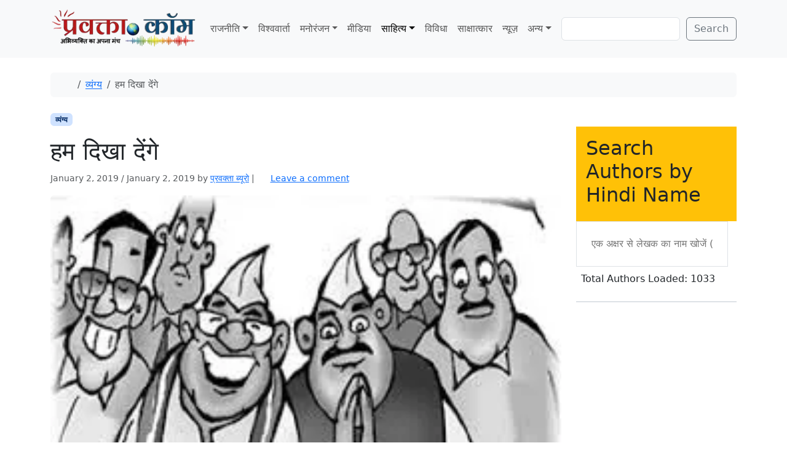

--- FILE ---
content_type: text/html; charset=UTF-8
request_url: https://www.pravakta.com/%E0%A4%B9%E0%A4%AE-%E0%A4%A6%E0%A4%BF%E0%A4%96%E0%A4%BE-%E0%A4%A6%E0%A5%87%E0%A4%82%E0%A4%97%E0%A5%87/
body_size: 20444
content:
<!doctype html>
<html lang=en-US>
<head>
<meta charset=UTF-8>
<meta name=viewport content="width=device-width, initial-scale=1">
<link rel=profile href="https://gmpg.org/xfn/11">
<meta name=robots content='index, follow, max-image-preview:large, max-snippet:-1, max-video-preview:-1'/>
<!-- Jetpack Site Verification Tags -->
<meta name=google-site-verification content=pj_VSoWEEWeXpUQybBcDG_hPzhL6IqZGUOHb6Y2Kl2s />
<meta name=msvalidate.01 content=0C388C311F741DD71E8EFE21A807C40F />
<meta name=yandex-verification content=4e04712598497bac />
<!-- This site is optimized with the Yoast SEO plugin v26.8 - https://yoast.com/product/yoast-seo-wordpress/ -->
<title>हम दिखा देंगे - प्रवक्‍ता.कॉम - Pravakta.Com</title>
<meta name=description content="दिलीप कुमार सिंह चुनाव नजदीक है तो हर कोई देखने-दिखाने की बात कर रहा है ।जनता नेताओं से कह रही है हम तुम्हें दिन में तारे दिखा देंगे और नेता जनता के चरण"/>
<link rel=canonical href="https://www.pravakta.com/हम-दिखा-देंगे/"/>
<meta property=og:locale content=en_US />
<meta property=og:type content=article />
<meta property=og:title content="हम दिखा देंगे - प्रवक्‍ता.कॉम - Pravakta.Com"/>
<meta property=og:description content="दिलीप कुमार सिंह चुनाव नजदीक है तो हर कोई देखने-दिखाने की बात कर रहा है ।जनता नेताओं से कह रही है हम तुम्हें दिन में तारे दिखा देंगे और नेता जनता के चरण"/>
<meta property=og:url content="https://www.pravakta.com/हम-दिखा-देंगे/"/>
<meta property=og:site_name content="प्रवक्‍ता.कॉम - Pravakta.Com"/>
<meta property=article:published_time content="2019-01-02T16:12:55+00:00"/>
<meta property=article:modified_time content="2019-01-02T16:15:38+00:00"/>
<meta property=og:image content="https://i0.wp.com/www.pravakta.com/wp-content/uploads/2019/01/politician.jpg?fit=256%2C197&ssl=1"/>
<meta property=og:image:width content=256 />
<meta property=og:image:height content=197 />
<meta property=og:image:type content="image/jpeg"/>
<meta name=author content="प्रवक्‍ता ब्यूरो"/>
<meta name=twitter:label1 content="Written by"/>
<meta name=twitter:data1 content="प्रवक्‍ता ब्यूरो"/>
<script type="application/ld+json" class=yoast-schema-graph>{"@context":"https://schema.org","@graph":[{"@type":"Article","@id":"https://www.pravakta.com/%e0%a4%b9%e0%a4%ae-%e0%a4%a6%e0%a4%bf%e0%a4%96%e0%a4%be-%e0%a4%a6%e0%a5%87%e0%a4%82%e0%a4%97%e0%a5%87/#article","isPartOf":{"@id":"https://www.pravakta.com/%e0%a4%b9%e0%a4%ae-%e0%a4%a6%e0%a4%bf%e0%a4%96%e0%a4%be-%e0%a4%a6%e0%a5%87%e0%a4%82%e0%a4%97%e0%a5%87/"},"author":{"name":"प्रवक्‍ता ब्यूरो","@id":"https://www.pravakta.com/#/schema/person/6e7d2e69a2f14cfeb4a927401e652888"},"headline":"हम दिखा देंगे","datePublished":"2019-01-02T16:12:55+00:00","dateModified":"2019-01-02T16:15:38+00:00","mainEntityOfPage":{"@id":"https://www.pravakta.com/%e0%a4%b9%e0%a4%ae-%e0%a4%a6%e0%a4%bf%e0%a4%96%e0%a4%be-%e0%a4%a6%e0%a5%87%e0%a4%82%e0%a4%97%e0%a5%87/"},"wordCount":20,"commentCount":0,"image":{"@id":"https://www.pravakta.com/%e0%a4%b9%e0%a4%ae-%e0%a4%a6%e0%a4%bf%e0%a4%96%e0%a4%be-%e0%a4%a6%e0%a5%87%e0%a4%82%e0%a4%97%e0%a5%87/#primaryimage"},"thumbnailUrl":"https://i0.wp.com/www.pravakta.com/wp-content/uploads/2019/01/politician.jpg?fit=256%2C197&ssl=1","articleSection":["व्यंग्य"],"inLanguage":"en-US","potentialAction":[{"@type":"CommentAction","name":"Comment","target":["https://www.pravakta.com/%e0%a4%b9%e0%a4%ae-%e0%a4%a6%e0%a4%bf%e0%a4%96%e0%a4%be-%e0%a4%a6%e0%a5%87%e0%a4%82%e0%a4%97%e0%a5%87/#respond"]}]},{"@type":"WebPage","@id":"https://www.pravakta.com/%e0%a4%b9%e0%a4%ae-%e0%a4%a6%e0%a4%bf%e0%a4%96%e0%a4%be-%e0%a4%a6%e0%a5%87%e0%a4%82%e0%a4%97%e0%a5%87/","url":"https://www.pravakta.com/%e0%a4%b9%e0%a4%ae-%e0%a4%a6%e0%a4%bf%e0%a4%96%e0%a4%be-%e0%a4%a6%e0%a5%87%e0%a4%82%e0%a4%97%e0%a5%87/","name":"हम दिखा देंगे - प्रवक्‍ता.कॉम - Pravakta.Com","isPartOf":{"@id":"https://www.pravakta.com/#website"},"primaryImageOfPage":{"@id":"https://www.pravakta.com/%e0%a4%b9%e0%a4%ae-%e0%a4%a6%e0%a4%bf%e0%a4%96%e0%a4%be-%e0%a4%a6%e0%a5%87%e0%a4%82%e0%a4%97%e0%a5%87/#primaryimage"},"image":{"@id":"https://www.pravakta.com/%e0%a4%b9%e0%a4%ae-%e0%a4%a6%e0%a4%bf%e0%a4%96%e0%a4%be-%e0%a4%a6%e0%a5%87%e0%a4%82%e0%a4%97%e0%a5%87/#primaryimage"},"thumbnailUrl":"https://i0.wp.com/www.pravakta.com/wp-content/uploads/2019/01/politician.jpg?fit=256%2C197&ssl=1","datePublished":"2019-01-02T16:12:55+00:00","dateModified":"2019-01-02T16:15:38+00:00","author":{"@id":"https://www.pravakta.com/#/schema/person/6e7d2e69a2f14cfeb4a927401e652888"},"description":"दिलीप कुमार सिंह चुनाव नजदीक है तो हर कोई देखने-दिखाने की बात कर रहा है ।जनता नेताओं से कह रही है हम तुम्हें दिन में तारे दिखा देंगे और नेता जनता के चरण","breadcrumb":{"@id":"https://www.pravakta.com/%e0%a4%b9%e0%a4%ae-%e0%a4%a6%e0%a4%bf%e0%a4%96%e0%a4%be-%e0%a4%a6%e0%a5%87%e0%a4%82%e0%a4%97%e0%a5%87/#breadcrumb"},"inLanguage":"en-US","potentialAction":[{"@type":"ReadAction","target":["https://www.pravakta.com/%e0%a4%b9%e0%a4%ae-%e0%a4%a6%e0%a4%bf%e0%a4%96%e0%a4%be-%e0%a4%a6%e0%a5%87%e0%a4%82%e0%a4%97%e0%a5%87/"]}]},{"@type":"ImageObject","inLanguage":"en-US","@id":"https://www.pravakta.com/%e0%a4%b9%e0%a4%ae-%e0%a4%a6%e0%a4%bf%e0%a4%96%e0%a4%be-%e0%a4%a6%e0%a5%87%e0%a4%82%e0%a4%97%e0%a5%87/#primaryimage","url":"https://i0.wp.com/www.pravakta.com/wp-content/uploads/2019/01/politician.jpg?fit=256%2C197&ssl=1","contentUrl":"https://i0.wp.com/www.pravakta.com/wp-content/uploads/2019/01/politician.jpg?fit=256%2C197&ssl=1","width":256,"height":197},{"@type":"BreadcrumbList","@id":"https://www.pravakta.com/%e0%a4%b9%e0%a4%ae-%e0%a4%a6%e0%a4%bf%e0%a4%96%e0%a4%be-%e0%a4%a6%e0%a5%87%e0%a4%82%e0%a4%97%e0%a5%87/#breadcrumb","itemListElement":[{"@type":"ListItem","position":1,"name":"Home","item":"https://www.pravakta.com/"},{"@type":"ListItem","position":2,"name":"हम दिखा देंगे"}]},{"@type":"WebSite","@id":"https://www.pravakta.com/#website","url":"https://www.pravakta.com/","name":"प्रवक्‍ता.कॉम - Pravakta.Com","description":"Online Hindi News Magazine | ऑनलाइन हिन्दी न्यूज़ मैगजीन","potentialAction":[{"@type":"SearchAction","target":{"@type":"EntryPoint","urlTemplate":"https://www.pravakta.com/?s={search_term_string}"},"query-input":{"@type":"PropertyValueSpecification","valueRequired":true,"valueName":"search_term_string"}}],"inLanguage":"en-US"},{"@type":"Person","@id":"https://www.pravakta.com/#/schema/person/6e7d2e69a2f14cfeb4a927401e652888","name":"प्रवक्‍ता ब्यूरो","image":{"@type":"ImageObject","inLanguage":"en-US","@id":"https://www.pravakta.com/#/schema/person/image/","url":"https://secure.gravatar.com/avatar/dcc67336ee5baef37ec262c8d4dad9ee8dcf35059143d4a32f463b1b22702823?s=96&r=g","contentUrl":"https://secure.gravatar.com/avatar/dcc67336ee5baef37ec262c8d4dad9ee8dcf35059143d4a32f463b1b22702823?s=96&r=g","caption":"प्रवक्‍ता ब्यूरो"},"sameAs":["https://www.pravakta.com","https://x.com/pravakta"],"url":"https://www.pravakta.com/author/pravakta-admin/"}]}</script>
<!-- / Yoast SEO plugin. -->
<link rel=dns-prefetch href='//secure.gravatar.com'/>
<link rel=dns-prefetch href='//stats.wp.com'/>
<link rel=dns-prefetch href='//v0.wordpress.com'/>
<link rel=dns-prefetch href='//widgets.wp.com'/>
<link rel=dns-prefetch href='//s0.wp.com'/>
<link rel=dns-prefetch href='//0.gravatar.com'/>
<link rel=dns-prefetch href='//1.gravatar.com'/>
<link rel=dns-prefetch href='//2.gravatar.com'/>
<link rel=dns-prefetch href='//www.googletagmanager.com'/>
<link rel=dns-prefetch href='//pagead2.googlesyndication.com'/>
<link rel=preconnect href='//c0.wp.com'/>
<link rel=preconnect href='//i0.wp.com'/>
<link rel=alternate type="application/rss+xml" title="प्रवक्‍ता.कॉम - Pravakta.Com &raquo; Feed" href="https://www.pravakta.com/feed/"/>
<link rel=alternate type="application/rss+xml" title="प्रवक्‍ता.कॉम - Pravakta.Com &raquo; Comments Feed" href="https://www.pravakta.com/comments/feed/"/>
<link rel=alternate type="application/rss+xml" title="प्रवक्‍ता.कॉम - Pravakta.Com &raquo; हम दिखा देंगे Comments Feed" href="https://www.pravakta.com/%e0%a4%b9%e0%a4%ae-%e0%a4%a6%e0%a4%bf%e0%a4%96%e0%a4%be-%e0%a4%a6%e0%a5%87%e0%a4%82%e0%a4%97%e0%a5%87/feed/"/>
<link rel=alternate title="oEmbed (JSON)" type="application/json+oembed" href="https://www.pravakta.com/wp-json/oembed/1.0/embed?url=https%3A%2F%2Fwww.pravakta.com%2F%25e0%25a4%25b9%25e0%25a4%25ae-%25e0%25a4%25a6%25e0%25a4%25bf%25e0%25a4%2596%25e0%25a4%25be-%25e0%25a4%25a6%25e0%25a5%2587%25e0%25a4%2582%25e0%25a4%2597%25e0%25a5%2587%2F"/>
<link rel=alternate title="oEmbed (XML)" type="text/xml+oembed" href="https://www.pravakta.com/wp-json/oembed/1.0/embed?url=https%3A%2F%2Fwww.pravakta.com%2F%25e0%25a4%25b9%25e0%25a4%25ae-%25e0%25a4%25a6%25e0%25a4%25bf%25e0%25a4%2596%25e0%25a4%25be-%25e0%25a4%25a6%25e0%25a5%2587%25e0%25a4%2582%25e0%25a4%2597%25e0%25a5%2587%2F&#038;format=xml"/>
<style>.lazyload,.lazyloading{max-width:100%}</style>
<style id=wp-img-auto-sizes-contain-inline-css>img:is([sizes=auto i],[sizes^="auto," i]){contain-intrinsic-size:3000px 1500px}</style>
<link rel=stylesheet id=jetpack_related-posts-css href='https://c0.wp.com/p/jetpack/15.4/modules/related-posts/related-posts.css' media=all />
<style id=wp-emoji-styles-inline-css>img.wp-smiley,img.emoji{display:inline!important;border:none!important;box-shadow:none!important;height:1em!important;width:1em!important;margin:0 .07em!important;vertical-align:-.1em!important;background:none!important;padding:0!important}</style>
<style id=wp-block-library-inline-css>:root{--wp-block-synced-color:#7a00df;--wp-block-synced-color--rgb:122 , 0 , 223;--wp-bound-block-color:var(--wp-block-synced-color);--wp-editor-canvas-background:#ddd;--wp-admin-theme-color:#007cba;--wp-admin-theme-color--rgb:0 , 124 , 186;--wp-admin-theme-color-darker-10:#006ba1;--wp-admin-theme-color-darker-10--rgb:0 , 107 , 160.5;--wp-admin-theme-color-darker-20:#005a87;--wp-admin-theme-color-darker-20--rgb:0 , 90 , 135;--wp-admin-border-width-focus:2px}@media (min-resolution:192dpi){:root{--wp-admin-border-width-focus:1.5px}}.wp-element-button{cursor:pointer}:root .has-very-light-gray-background-color{background-color:#eee}:root .has-very-dark-gray-background-color{background-color:#313131}:root .has-very-light-gray-color{color:#eee}:root .has-very-dark-gray-color{color:#313131}:root .has-vivid-green-cyan-to-vivid-cyan-blue-gradient-background{background:linear-gradient(135deg,#00d084,#0693e3)}:root .has-purple-crush-gradient-background{background:linear-gradient(135deg,#34e2e4,#4721fb 50%,#ab1dfe)}:root .has-hazy-dawn-gradient-background{background:linear-gradient(135deg,#faaca8,#dad0ec)}:root .has-subdued-olive-gradient-background{background:linear-gradient(135deg,#fafae1,#67a671)}:root .has-atomic-cream-gradient-background{background:linear-gradient(135deg,#fdd79a,#004a59)}:root .has-nightshade-gradient-background{background:linear-gradient(135deg,#330968,#31cdcf)}:root .has-midnight-gradient-background{background:linear-gradient(135deg,#020381,#2874fc)}:root{--wp--preset--font-size--normal:16px;--wp--preset--font-size--huge:42px}.has-regular-font-size{font-size:1em}.has-larger-font-size{font-size:2.625em}.has-normal-font-size{font-size:var(--wp--preset--font-size--normal)}.has-huge-font-size{font-size:var(--wp--preset--font-size--huge)}.has-text-align-center{text-align:center}.has-text-align-left{text-align:left}.has-text-align-right{text-align:right}.has-fit-text{white-space:nowrap!important}#end-resizable-editor-section{display:none}.aligncenter{clear:both}.items-justified-left{justify-content:flex-start}.items-justified-center{justify-content:center}.items-justified-right{justify-content:flex-end}.items-justified-space-between{justify-content:space-between}.screen-reader-text{border:0;clip-path:inset(50%);height:1px;margin:-1px;overflow:hidden;padding:0;position:absolute;width:1px;word-wrap:normal!important}.screen-reader-text:focus{background-color:#ddd;clip-path:none;color:#444;display:block;font-size:1em;height:auto;left:5px;line-height:normal;padding:15px 23px 14px;text-decoration:none;top:5px;width:auto;z-index:100000}html :where(.has-border-color){border-style:solid}html :where([style*=border-top-color]){border-top-style:solid}html :where([style*=border-right-color]){border-right-style:solid}html :where([style*=border-bottom-color]){border-bottom-style:solid}html :where([style*=border-left-color]){border-left-style:solid}html :where([style*=border-width]){border-style:solid}html :where([style*=border-top-width]){border-top-style:solid}html :where([style*=border-right-width]){border-right-style:solid}html :where([style*=border-bottom-width]){border-bottom-style:solid}html :where([style*=border-left-width]){border-left-style:solid}html :where(img[class*=wp-image-]){height:auto;max-width:100%}:where(figure){margin:0 0 1em}html :where(.is-position-sticky){--wp-admin--admin-bar--position-offset:var(--wp-admin--admin-bar--height,0)}@media screen and (max-width:600px){html :where(.is-position-sticky){--wp-admin--admin-bar--position-offset:0}}</style><style id=wp-block-heading-inline-css>h1:where(.wp-block-heading).has-background,h2:where(.wp-block-heading).has-background,h3:where(.wp-block-heading).has-background,h4:where(.wp-block-heading).has-background,h5:where(.wp-block-heading).has-background,h6:where(.wp-block-heading).has-background{padding:1.25em 2.375em}h1.has-text-align-left[style*=writing-mode]:where([style*=vertical-lr]),h1.has-text-align-right[style*=writing-mode]:where([style*=vertical-rl]),h2.has-text-align-left[style*=writing-mode]:where([style*=vertical-lr]),h2.has-text-align-right[style*=writing-mode]:where([style*=vertical-rl]),h3.has-text-align-left[style*=writing-mode]:where([style*=vertical-lr]),h3.has-text-align-right[style*=writing-mode]:where([style*=vertical-rl]),h4.has-text-align-left[style*=writing-mode]:where([style*=vertical-lr]),h4.has-text-align-right[style*=writing-mode]:where([style*=vertical-rl]),h5.has-text-align-left[style*=writing-mode]:where([style*=vertical-lr]),h5.has-text-align-right[style*=writing-mode]:where([style*=vertical-rl]),h6.has-text-align-left[style*=writing-mode]:where([style*=vertical-lr]),h6.has-text-align-right[style*=writing-mode]:where([style*=vertical-rl]){rotate:180deg}</style>
<style id=wp-block-search-inline-css>.wp-block-search__button{margin-left:10px;word-break:normal}.wp-block-search__button.has-icon{line-height:0}.wp-block-search__button svg{height:1.25em;min-height:24px;min-width:24px;width:1.25em;fill:currentColor;vertical-align:text-bottom}:where(.wp-block-search__button){border:1px solid #ccc;padding:6px 10px}.wp-block-search__inside-wrapper{display:flex;flex:auto;flex-wrap:nowrap;max-width:100%}.wp-block-search__label{width:100%}.wp-block-search.wp-block-search__button-only .wp-block-search__button{box-sizing:border-box;display:flex;flex-shrink:0;justify-content:center;margin-left:0;max-width:100%}.wp-block-search.wp-block-search__button-only .wp-block-search__inside-wrapper{min-width:0!important;transition-property:width}.wp-block-search.wp-block-search__button-only .wp-block-search__input{flex-basis:100%;transition-duration:.3s}.wp-block-search.wp-block-search__button-only.wp-block-search__searchfield-hidden,.wp-block-search.wp-block-search__button-only.wp-block-search__searchfield-hidden .wp-block-search__inside-wrapper{overflow:hidden}.wp-block-search.wp-block-search__button-only.wp-block-search__searchfield-hidden .wp-block-search__input{border-left-width:0!important;border-right-width:0!important;flex-basis:0;flex-grow:0;margin:0;min-width:0!important;padding-left:0!important;padding-right:0!important;width:0!important}:where(.wp-block-search__input){appearance:none;border:1px solid #949494;flex-grow:1;font-family:inherit;font-size:inherit;font-style:inherit;font-weight:inherit;letter-spacing:inherit;line-height:inherit;margin-left:0;margin-right:0;min-width:3rem;padding:8px;text-decoration:unset!important;text-transform:inherit}:where(.wp-block-search__button-inside .wp-block-search__inside-wrapper){background-color:#fff;border:1px solid #949494;box-sizing:border-box;padding:4px}:where(.wp-block-search__button-inside .wp-block-search__inside-wrapper) .wp-block-search__input{border:none;border-radius:0;padding:0 4px}:where(.wp-block-search__button-inside .wp-block-search__inside-wrapper) .wp-block-search__input:focus{outline:none}:where(.wp-block-search__button-inside .wp-block-search__inside-wrapper) :where(.wp-block-search__button){padding:4px 8px}.wp-block-search.aligncenter .wp-block-search__inside-wrapper{margin:auto}.wp-block[data-align="right"] .wp-block-search.wp-block-search__button-only .wp-block-search__inside-wrapper{float:right}</style>
<style id=wp-block-paragraph-inline-css>.is-small-text{font-size:.875em}.is-regular-text{font-size:1em}.is-large-text{font-size:2.25em}.is-larger-text{font-size:3em}.has-drop-cap:not(:focus):first-letter{float:left;font-size:8.4em;font-style:normal;font-weight:100;line-height:.68;margin:.05em .1em 0 0;text-transform:uppercase}body.rtl .has-drop-cap:not(:focus):first-letter{float:none;margin-left:.1em}p.has-drop-cap.has-background{overflow:hidden}:root :where(p.has-background){padding:1.25em 2.375em}:where(p.has-text-color:not(.has-link-color)) a{color:inherit}p.has-text-align-left[style*="writing-mode:vertical-lr"],p.has-text-align-right[style*="writing-mode:vertical-rl"]{rotate:180deg}</style>
<style id=global-styles-inline-css>:root{--wp--preset--aspect-ratio--square:1;--wp--preset--aspect-ratio--4-3: 4/3;--wp--preset--aspect-ratio--3-4: 3/4;--wp--preset--aspect-ratio--3-2: 3/2;--wp--preset--aspect-ratio--2-3: 2/3;--wp--preset--aspect-ratio--16-9: 16/9;--wp--preset--aspect-ratio--9-16: 9/16;--wp--preset--color--black:#000;--wp--preset--color--cyan-bluish-gray:#abb8c3;--wp--preset--color--white:#fff;--wp--preset--color--pale-pink:#f78da7;--wp--preset--color--vivid-red:#cf2e2e;--wp--preset--color--luminous-vivid-orange:#ff6900;--wp--preset--color--luminous-vivid-amber:#fcb900;--wp--preset--color--light-green-cyan:#7bdcb5;--wp--preset--color--vivid-green-cyan:#00d084;--wp--preset--color--pale-cyan-blue:#8ed1fc;--wp--preset--color--vivid-cyan-blue:#0693e3;--wp--preset--color--vivid-purple:#9b51e0;--wp--preset--color--primary:var(--bs-primary);--wp--preset--color--secondary:var(--bs-secondary);--wp--preset--color--success:var(--bs-success);--wp--preset--color--info:var(--bs-info);--wp--preset--color--warning:var(--bs-warning);--wp--preset--color--danger:var(--bs-danger);--wp--preset--color--light:var(--bs-light);--wp--preset--color--dark:var(--bs-dark);--wp--preset--gradient--vivid-cyan-blue-to-vivid-purple:linear-gradient(135deg,#0693e3 0%,#9b51e0 100%);--wp--preset--gradient--light-green-cyan-to-vivid-green-cyan:linear-gradient(135deg,#7adcb4 0%,#00d082 100%);--wp--preset--gradient--luminous-vivid-amber-to-luminous-vivid-orange:linear-gradient(135deg,#fcb900 0%,#ff6900 100%);--wp--preset--gradient--luminous-vivid-orange-to-vivid-red:linear-gradient(135deg,#ff6900 0%,#cf2e2e 100%);--wp--preset--gradient--very-light-gray-to-cyan-bluish-gray:linear-gradient(135deg,#eee 0%,#a9b8c3 100%);--wp--preset--gradient--cool-to-warm-spectrum:linear-gradient(135deg,#4aeadc 0%,#9778d1 20%,#cf2aba 40%,#ee2c82 60%,#fb6962 80%,#fef84c 100%);--wp--preset--gradient--blush-light-purple:linear-gradient(135deg,#ffceec 0%,#9896f0 100%);--wp--preset--gradient--blush-bordeaux:linear-gradient(135deg,#fecda5 0%,#fe2d2d 50%,#6b003e 100%);--wp--preset--gradient--luminous-dusk:linear-gradient(135deg,#ffcb70 0%,#c751c0 50%,#4158d0 100%);--wp--preset--gradient--pale-ocean:linear-gradient(135deg,#fff5cb 0%,#b6e3d4 50%,#33a7b5 100%);--wp--preset--gradient--electric-grass:linear-gradient(135deg,#caf880 0%,#71ce7e 100%);--wp--preset--gradient--midnight:linear-gradient(135deg,#020381 0%,#2874fc 100%);--wp--preset--font-size--small:13px;--wp--preset--font-size--medium:20px;--wp--preset--font-size--large:36px;--wp--preset--font-size--x-large:42px;--wp--preset--spacing--20:.44rem;--wp--preset--spacing--30:.67rem;--wp--preset--spacing--40:1rem;--wp--preset--spacing--50:1.5rem;--wp--preset--spacing--60:2.25rem;--wp--preset--spacing--70:3.38rem;--wp--preset--spacing--80:5.06rem;--wp--preset--shadow--natural:6px 6px 9px rgba(0,0,0,.2);--wp--preset--shadow--deep:12px 12px 50px rgba(0,0,0,.4);--wp--preset--shadow--sharp:6px 6px 0 rgba(0,0,0,.2);--wp--preset--shadow--outlined:6px 6px 0 -3px #fff , 6px 6px #000;--wp--preset--shadow--crisp:6px 6px 0 #000}:root{--wp--style--global--content-size:840px;--wp--style--global--wide-size:1100px}:where(body) {margin:0}.wp-site-blocks>.alignleft{float:left;margin-right:2em}.wp-site-blocks>.alignright{float:right;margin-left:2em}.wp-site-blocks>.aligncenter{justify-content:center;margin-left:auto;margin-right:auto}:where(.wp-site-blocks) > * {margin-block-start:24px;margin-block-end:0}:where(.wp-site-blocks) > :first-child {margin-block-start:0}:where(.wp-site-blocks) > :last-child {margin-block-end:0}:root{--wp--style--block-gap:24px}:root :where(.is-layout-flow) > :first-child{margin-block-start:0}:root :where(.is-layout-flow) > :last-child{margin-block-end:0}:root :where(.is-layout-flow) > *{margin-block-start:24px;margin-block-end:0}:root :where(.is-layout-constrained) > :first-child{margin-block-start:0}:root :where(.is-layout-constrained) > :last-child{margin-block-end:0}:root :where(.is-layout-constrained) > *{margin-block-start:24px;margin-block-end:0}:root :where(.is-layout-flex){gap:24px}:root :where(.is-layout-grid){gap:24px}.is-layout-flow>.alignleft{float:left;margin-inline-start:0;margin-inline-end:2em}.is-layout-flow>.alignright{float:right;margin-inline-start:2em;margin-inline-end:0}.is-layout-flow>.aligncenter{margin-left:auto!important;margin-right:auto!important}.is-layout-constrained>.alignleft{float:left;margin-inline-start:0;margin-inline-end:2em}.is-layout-constrained>.alignright{float:right;margin-inline-start:2em;margin-inline-end:0}.is-layout-constrained>.aligncenter{margin-left:auto!important;margin-right:auto!important}.is-layout-constrained > :where(:not(.alignleft):not(.alignright):not(.alignfull)){max-width:var(--wp--style--global--content-size);margin-left:auto!important;margin-right:auto!important}.is-layout-constrained>.alignwide{max-width:var(--wp--style--global--wide-size)}body .is-layout-flex{display:flex}.is-layout-flex{flex-wrap:wrap;align-items:center}.is-layout-flex > :is(*, div){margin:0}body .is-layout-grid{display:grid}.is-layout-grid > :is(*, div){margin:0}body{padding-top:0;padding-right:0;padding-bottom:0;padding-left:0}a:where(:not(.wp-element-button)){text-decoration:underline}:root :where(.wp-element-button, .wp-block-button__link){background-color:#32373c;border-width:0;color:#fff;font-family:inherit;font-size:inherit;font-style:inherit;font-weight:inherit;letter-spacing:inherit;line-height:inherit;padding-top: calc(0.667em + 2px);padding-right: calc(1.333em + 2px);padding-bottom: calc(0.667em + 2px);padding-left: calc(1.333em + 2px);text-decoration:none;text-transform:inherit}.has-black-color{color:var(--wp--preset--color--black)!important}.has-cyan-bluish-gray-color{color:var(--wp--preset--color--cyan-bluish-gray)!important}.has-white-color{color:var(--wp--preset--color--white)!important}.has-pale-pink-color{color:var(--wp--preset--color--pale-pink)!important}.has-vivid-red-color{color:var(--wp--preset--color--vivid-red)!important}.has-luminous-vivid-orange-color{color:var(--wp--preset--color--luminous-vivid-orange)!important}.has-luminous-vivid-amber-color{color:var(--wp--preset--color--luminous-vivid-amber)!important}.has-light-green-cyan-color{color:var(--wp--preset--color--light-green-cyan)!important}.has-vivid-green-cyan-color{color:var(--wp--preset--color--vivid-green-cyan)!important}.has-pale-cyan-blue-color{color:var(--wp--preset--color--pale-cyan-blue)!important}.has-vivid-cyan-blue-color{color:var(--wp--preset--color--vivid-cyan-blue)!important}.has-vivid-purple-color{color:var(--wp--preset--color--vivid-purple)!important}.has-primary-color{color:var(--wp--preset--color--primary)!important}.has-secondary-color{color:var(--wp--preset--color--secondary)!important}.has-success-color{color:var(--wp--preset--color--success)!important}.has-info-color{color:var(--wp--preset--color--info)!important}.has-warning-color{color:var(--wp--preset--color--warning)!important}.has-danger-color{color:var(--wp--preset--color--danger)!important}.has-light-color{color:var(--wp--preset--color--light)!important}.has-dark-color{color:var(--wp--preset--color--dark)!important}.has-black-background-color{background-color:var(--wp--preset--color--black)!important}.has-cyan-bluish-gray-background-color{background-color:var(--wp--preset--color--cyan-bluish-gray)!important}.has-white-background-color{background-color:var(--wp--preset--color--white)!important}.has-pale-pink-background-color{background-color:var(--wp--preset--color--pale-pink)!important}.has-vivid-red-background-color{background-color:var(--wp--preset--color--vivid-red)!important}.has-luminous-vivid-orange-background-color{background-color:var(--wp--preset--color--luminous-vivid-orange)!important}.has-luminous-vivid-amber-background-color{background-color:var(--wp--preset--color--luminous-vivid-amber)!important}.has-light-green-cyan-background-color{background-color:var(--wp--preset--color--light-green-cyan)!important}.has-vivid-green-cyan-background-color{background-color:var(--wp--preset--color--vivid-green-cyan)!important}.has-pale-cyan-blue-background-color{background-color:var(--wp--preset--color--pale-cyan-blue)!important}.has-vivid-cyan-blue-background-color{background-color:var(--wp--preset--color--vivid-cyan-blue)!important}.has-vivid-purple-background-color{background-color:var(--wp--preset--color--vivid-purple)!important}.has-primary-background-color{background-color:var(--wp--preset--color--primary)!important}.has-secondary-background-color{background-color:var(--wp--preset--color--secondary)!important}.has-success-background-color{background-color:var(--wp--preset--color--success)!important}.has-info-background-color{background-color:var(--wp--preset--color--info)!important}.has-warning-background-color{background-color:var(--wp--preset--color--warning)!important}.has-danger-background-color{background-color:var(--wp--preset--color--danger)!important}.has-light-background-color{background-color:var(--wp--preset--color--light)!important}.has-dark-background-color{background-color:var(--wp--preset--color--dark)!important}.has-black-border-color{border-color:var(--wp--preset--color--black)!important}.has-cyan-bluish-gray-border-color{border-color:var(--wp--preset--color--cyan-bluish-gray)!important}.has-white-border-color{border-color:var(--wp--preset--color--white)!important}.has-pale-pink-border-color{border-color:var(--wp--preset--color--pale-pink)!important}.has-vivid-red-border-color{border-color:var(--wp--preset--color--vivid-red)!important}.has-luminous-vivid-orange-border-color{border-color:var(--wp--preset--color--luminous-vivid-orange)!important}.has-luminous-vivid-amber-border-color{border-color:var(--wp--preset--color--luminous-vivid-amber)!important}.has-light-green-cyan-border-color{border-color:var(--wp--preset--color--light-green-cyan)!important}.has-vivid-green-cyan-border-color{border-color:var(--wp--preset--color--vivid-green-cyan)!important}.has-pale-cyan-blue-border-color{border-color:var(--wp--preset--color--pale-cyan-blue)!important}.has-vivid-cyan-blue-border-color{border-color:var(--wp--preset--color--vivid-cyan-blue)!important}.has-vivid-purple-border-color{border-color:var(--wp--preset--color--vivid-purple)!important}.has-primary-border-color{border-color:var(--wp--preset--color--primary)!important}.has-secondary-border-color{border-color:var(--wp--preset--color--secondary)!important}.has-success-border-color{border-color:var(--wp--preset--color--success)!important}.has-info-border-color{border-color:var(--wp--preset--color--info)!important}.has-warning-border-color{border-color:var(--wp--preset--color--warning)!important}.has-danger-border-color{border-color:var(--wp--preset--color--danger)!important}.has-light-border-color{border-color:var(--wp--preset--color--light)!important}.has-dark-border-color{border-color:var(--wp--preset--color--dark)!important}.has-vivid-cyan-blue-to-vivid-purple-gradient-background{background:var(--wp--preset--gradient--vivid-cyan-blue-to-vivid-purple)!important}.has-light-green-cyan-to-vivid-green-cyan-gradient-background{background:var(--wp--preset--gradient--light-green-cyan-to-vivid-green-cyan)!important}.has-luminous-vivid-amber-to-luminous-vivid-orange-gradient-background{background:var(--wp--preset--gradient--luminous-vivid-amber-to-luminous-vivid-orange)!important}.has-luminous-vivid-orange-to-vivid-red-gradient-background{background:var(--wp--preset--gradient--luminous-vivid-orange-to-vivid-red)!important}.has-very-light-gray-to-cyan-bluish-gray-gradient-background{background:var(--wp--preset--gradient--very-light-gray-to-cyan-bluish-gray)!important}.has-cool-to-warm-spectrum-gradient-background{background:var(--wp--preset--gradient--cool-to-warm-spectrum)!important}.has-blush-light-purple-gradient-background{background:var(--wp--preset--gradient--blush-light-purple)!important}.has-blush-bordeaux-gradient-background{background:var(--wp--preset--gradient--blush-bordeaux)!important}.has-luminous-dusk-gradient-background{background:var(--wp--preset--gradient--luminous-dusk)!important}.has-pale-ocean-gradient-background{background:var(--wp--preset--gradient--pale-ocean)!important}.has-electric-grass-gradient-background{background:var(--wp--preset--gradient--electric-grass)!important}.has-midnight-gradient-background{background:var(--wp--preset--gradient--midnight)!important}.has-small-font-size{font-size:var(--wp--preset--font-size--small)!important}.has-medium-font-size{font-size:var(--wp--preset--font-size--medium)!important}.has-large-font-size{font-size:var(--wp--preset--font-size--large)!important}.has-x-large-font-size{font-size:var(--wp--preset--font-size--x-large)!important}</style>
<link rel=stylesheet id=sfw-comment-style-css href='https://www.pravakta.com/wp-content/plugins/spam-free-wordpress/css/sfw-comment-style.css?1667517194' media=all />
<link rel=stylesheet id=theme-my-login-css href='https://www.pravakta.com/wp-content/plugins/theme-my-login/assets/styles/theme-my-login.min.css?ver=7.1.14' media=all />
<link rel=stylesheet id=parent-style-css href='https://www.pravakta.com/wp-content/themes/bootscore/style.css?ver=6.9' media=all />
<link rel=stylesheet id=main-css href='https://www.pravakta.com/wp-content/themes/bootscore_main/assets/css/main.css?ver=202512180959' media=all />
<link rel=stylesheet id=bootscore-style-css href='https://www.pravakta.com/wp-content/themes/bootscore_main/style.css?ver=202510041717' media=all />
<link rel=stylesheet id=fontawesome-css onload="if(media!='all')media='all'" href='https://www.pravakta.com/wp-content/themes/bootscore/assets/fontawesome/css/all.min.css?ver=202512111817' media=all />
<link rel=stylesheet id=jetpack_likes-css href='https://c0.wp.com/p/jetpack/15.4/modules/likes/style.css' media=all />
<link rel=stylesheet id=sharedaddy-css href='https://c0.wp.com/p/jetpack/15.4/modules/sharedaddy/sharing.css' media=all />
<link rel=stylesheet id=social-logos-css href='https://c0.wp.com/p/jetpack/15.4/_inc/social-logos/social-logos.min.css' media=all />
<script id=jetpack_related-posts-js-extra>var related_posts_js_options={"post_heading":"h4"};</script>
<script src="https://c0.wp.com/p/jetpack/15.4/_inc/build/related-posts/related-posts.min.js" id=jetpack_related-posts-js></script>
<script src="https://c0.wp.com/c/6.9/wp-includes/js/jquery/jquery.min.js" id=jquery-core-js></script>
<script src="https://c0.wp.com/c/6.9/wp-includes/js/jquery/jquery-migrate.min.js" id=jquery-migrate-js></script>
<script id=jquery-js-before>jQuery(document).ready(function($){const authorData=[];const searchInput=$('#author-search-input');const resultsList=$('#author-search-results');const loader=$('#author-search-loader');let dataLoaded=false;const minLength=1;function fetchAuthorData(){loader.removeClass('hidden').text('Loading authors...');$.ajax({url:'https://www.pravakta.com/wp-admin/admin-ajax.php',type:'POST',data:{action:'get_all_authors'},success:function(response){if(Array.isArray(response)){authorData.push(...response);dataLoaded=true;loader.text('Total Authors Loaded: '+authorData.length).addClass('text-green-600').removeClass('text-gray-500');}else{loader.text('Error loading author data.').addClass('text-red-600');}},error:function(){loader.text('Network error, please try again.').addClass('text-red-600');},complete:function(){setTimeout(()=>loader.addClass('hidden'),3000);}});}function renderResults(term){resultsList.empty();if(term.length<minLength){return;}const lowerCaseTerm=term.toLowerCase();const matchedAuthors=authorData.filter(author=>author.name.toLowerCase().includes(lowerCaseTerm)).slice(0,10);if(matchedAuthors.length>0){matchedAuthors.forEach(author=>{const listItem=$('<li>').addClass('p-3 hover:bg-yellow-100 cursor-pointer border-b border-gray-200 last:border-b-0').html('<a href="'+author.link+'" class="block font-medium text-gray-800 hover:text-yellow-700">'+author.name+'</a>');resultsList.append(listItem);});resultsList.removeClass('hidden');}else{resultsList.addClass('hidden');resultsList.append('<li class="p-3 text-gray-500">No authors found matching "'+term+'"</li>').removeClass('hidden');}}searchInput.on('input',function(){const term=$(this).val().trim();renderResults(term);});$(document).on('click',function(event){if(!$(event.target).closest('#author-search-container').length){resultsList.addClass('hidden');}});fetchAuthorData();});</script>
<link rel="https://api.w.org/" href="https://www.pravakta.com/wp-json/"/><link rel=alternate title=JSON type="application/json" href="https://www.pravakta.com/wp-json/wp/v2/posts/113785"/><link rel=EditURI type="application/rsd+xml" title=RSD href="https://www.pravakta.com/xmlrpc.php?rsd"/>
<meta name=generator content="WordPress 6.9"/>
<link rel=shortlink href='https://wp.me/pPiSf-tBf'/>
<meta name=generator content="Site Kit by Google 1.170.0"/>	<style>img#wpstats{display:none}</style>
<script>document.documentElement.className=document.documentElement.className.replace('no-js','js');</script>
<style>.no-js img.lazyload{display:none}figure.wp-block-image img.lazyloading{min-width:150px}.lazyload,.lazyloading{--smush-placeholder-width:100px;--smush-placeholder-aspect-ratio: 1/1;width:var(--smush-image-width,var(--smush-placeholder-width))!important;aspect-ratio:var(--smush-image-aspect-ratio,var(--smush-placeholder-aspect-ratio))!important}.lazyload,.lazyloading{opacity:0}.lazyloaded{opacity:1;transition:opacity 400ms;transition-delay:0ms}</style>
<!-- Google AdSense meta tags added by Site Kit -->
<meta name=google-adsense-platform-account content=ca-host-pub-2644536267352236>
<meta name=google-adsense-platform-domain content=sitekit.withgoogle.com>
<!-- End Google AdSense meta tags added by Site Kit -->
<!-- Google AdSense snippet added by Site Kit -->
<script async src="https://pagead2.googlesyndication.com/pagead/js/adsbygoogle.js?client=ca-pub-3684904105378431&amp;host=ca-host-pub-2644536267352236" crossorigin=anonymous></script>
<!-- End Google AdSense snippet added by Site Kit -->
<link rel=icon href="https://i0.wp.com/www.pravakta.com/wp-content/uploads/2025/09/cropped-pravakta-icon.webp?fit=32%2C32&#038;ssl=1" sizes=32x32 />
<link rel=icon href="https://i0.wp.com/www.pravakta.com/wp-content/uploads/2025/09/cropped-pravakta-icon.webp?fit=192%2C192&#038;ssl=1" sizes=192x192 />
<link rel=apple-touch-icon href="https://i0.wp.com/www.pravakta.com/wp-content/uploads/2025/09/cropped-pravakta-icon.webp?fit=180%2C180&#038;ssl=1"/>
<meta name=msapplication-TileImage content="https://i0.wp.com/www.pravakta.com/wp-content/uploads/2025/09/cropped-pravakta-icon.webp?fit=270%2C270&#038;ssl=1"/>
</head>
<body class="wp-singular post-template-default single single-post postid-113785 single-format-standard wp-theme-bootscore wp-child-theme-bootscore_main"><noscript><meta HTTP-EQUIV="refresh" content="0;url='http://www.pravakta.com/%E0%A4%B9%E0%A4%AE-%E0%A4%A6%E0%A4%BF%E0%A4%96%E0%A4%BE-%E0%A4%A6%E0%A5%87%E0%A4%82%E0%A4%97%E0%A5%87/?PageSpeed=noscript'" /><style><!--table,div,span,font,p{display:none} --></style><div style="display:block">Please click <a href="http://www.pravakta.com/%E0%A4%B9%E0%A4%AE-%E0%A4%A6%E0%A4%BF%E0%A4%96%E0%A4%BE-%E0%A4%A6%E0%A5%87%E0%A4%82%E0%A4%97%E0%A5%87/?PageSpeed=noscript">here</a> if you are not redirected within a few seconds.</div></noscript>
<div id=page class=site>
<!-- Skip Links -->
<a class="skip-link visually-hidden-focusable" href="#primary">Skip to content</a>
<a class="skip-link visually-hidden-focusable" href="#footer">Skip to footer</a>
<!-- Top Bar Widget -->
<header id=masthead class="sticky-top bg-body-tertiary site-header">
<nav id=nav-main class="navbar navbar-expand-lg">
<div class=container>
<!-- Navbar Brand -->
<a class=navbar-brand href="https://www.pravakta.com">
<img data-src="http://www.pravakta.com/wp-content/uploads/2025/09/Pravakta-Logo.webp" alt="प्रवक्‍ता.कॉम &#8211; Pravakta.Com Logo" class="logo-img img-fluid lazyload" src="[data-uri]" style="--smush-placeholder-width: 300px; --smush-placeholder-aspect-ratio: 300/86;">
</a>
<!-- Offcanvas Navbar -->
<div class="offcanvas offcanvas-end" tabindex=-1 id=offcanvas-navbar>
<div class="offcanvas-header ">
<span class="h5 offcanvas-title">Menu</span>
<button type=button class="btn-close text-reset" data-bs-dismiss=offcanvas aria-label=Close></button>
</div>
<div class="offcanvas-body ">
<!-- Bootstrap 5 Nav Walker Main Menu -->
<ul id=bootscore-navbar class="navbar-nav ms-auto "><li id=menu-item-14480 class="menu-item menu-item-type-taxonomy menu-item-object-category menu-item-has-children dropdown nav-item nav-item-14480"><a href="https://www.pravakta.com/category/politics/" class="nav-link  dropdown-toggle" data-bs-toggle=dropdown aria-haspopup=true aria-expanded=false>राजनीति</a>
<ul class="dropdown-menu  depth_0">
<li id=menu-item-14491 class="menu-item menu-item-type-taxonomy menu-item-object-category nav-item nav-item-14491"><a href="https://www.pravakta.com/category/election/" class="dropdown-item ">चुनाव</a></li>
<li id=menu-item-14509 class="menu-item menu-item-type-taxonomy menu-item-object-category nav-item nav-item-14509"><a href="https://www.pravakta.com/category/election/lok-sabha-election/" class="dropdown-item ">लोकसभा चुनाव</a></li>
<li id=menu-item-14512 class="menu-item menu-item-type-taxonomy menu-item-object-category nav-item nav-item-14512"><a href="https://www.pravakta.com/category/election/vidhansabha-election/" class="dropdown-item ">विधानसभा चुनाव</a></li>
<li id=menu-item-14489 class="menu-item menu-item-type-taxonomy menu-item-object-category nav-item nav-item-14489"><a href="https://www.pravakta.com/category/election/manifesto/" class="dropdown-item ">घोषणा-पत्र</a></li>
<li id=menu-item-14492 class="menu-item menu-item-type-taxonomy menu-item-object-category nav-item nav-item-14492"><a href="https://www.pravakta.com/category/election/lok-sabha-election/election-analysis-lok-sabha-election-election/" class="dropdown-item ">चुनाव विश्‍लेषण</a></li>
<li id=menu-item-14481 class="menu-item menu-item-type-taxonomy menu-item-object-category nav-item nav-item-14481"><a href="https://www.pravakta.com/category/election/lok-sabha-election/statistics/" class="dropdown-item ">आंकडे</a></li>
</ul>
</li>
<li id=menu-item-14515 class="menu-item menu-item-type-taxonomy menu-item-object-category nav-item nav-item-14515"><a href="https://www.pravakta.com/category/foreignaffair/" class="nav-link ">विश्ववार्ता</a></li>
<li id=menu-item-111110 class="menu-item menu-item-type-custom menu-item-object-custom menu-item-has-children dropdown nav-item nav-item-111110"><a class="nav-link  dropdown-toggle" data-bs-toggle=dropdown aria-haspopup=true aria-expanded=false>मनोरंजन</a>
<ul class="dropdown-menu  depth_0">
<li id=menu-item-14503 class="menu-item menu-item-type-taxonomy menu-item-object-category nav-item nav-item-14503"><a href="https://www.pravakta.com/category/entertainment/" class="dropdown-item ">मनोरंजन</a></li>
<li id=menu-item-14507 class="menu-item menu-item-type-taxonomy menu-item-object-category nav-item nav-item-14507"><a href="https://www.pravakta.com/category/entertainment/radio/" class="dropdown-item ">रेडियो</a></li>
<li id=menu-item-14501 class="menu-item menu-item-type-taxonomy menu-item-object-category nav-item nav-item-14501"><a href="https://www.pravakta.com/category/entertainment/television/" class="dropdown-item ">टेलिविज़न</a></li>
<li id=menu-item-14518 class="menu-item menu-item-type-taxonomy menu-item-object-category nav-item nav-item-14518"><a href="https://www.pravakta.com/category/entertainment/cinema/" class="dropdown-item ">सिनेमा</a></li>
<li id=menu-item-14516 class="menu-item menu-item-type-taxonomy menu-item-object-category nav-item nav-item-14516"><a href="https://www.pravakta.com/category/entertainment/music/" class="dropdown-item ">संगीत</a></li>
<li id=menu-item-14562 class="menu-item menu-item-type-taxonomy menu-item-object-category nav-item nav-item-14562"><a href="https://www.pravakta.com/category/entertainment/sports/" class="dropdown-item ">खेल जगत</a></li>
<li id=menu-item-14490 class="menu-item menu-item-type-taxonomy menu-item-object-category nav-item nav-item-14490"><a href="https://www.pravakta.com/category/entertainment/jokes/" class="dropdown-item ">चुटकुले</a></li>
<li id=menu-item-14487 class="menu-item menu-item-type-taxonomy menu-item-object-category nav-item nav-item-14487"><a href="https://www.pravakta.com/category/entertainment/cartoon/" class="dropdown-item ">कार्टून</a></li>
</ul>
</li>
<li id=menu-item-21684 class="menu-item menu-item-type-taxonomy menu-item-object-category nav-item nav-item-21684"><a href="https://www.pravakta.com/category/media/" class="nav-link ">मीडिया</a></li>
<li id=menu-item-14497 class="menu-item menu-item-type-taxonomy menu-item-object-category current-post-ancestor menu-item-has-children dropdown nav-item nav-item-14497"><a href="https://www.pravakta.com/category/hindi-literature/" class="nav-link active dropdown-toggle" data-bs-toggle=dropdown aria-haspopup=true aria-expanded=false>साहित्‍य</a>
<ul class="dropdown-menu  depth_0">
<li id=menu-item-14508 class="menu-item menu-item-type-taxonomy menu-item-object-category nav-item nav-item-14508"><a href="https://www.pravakta.com/category/hindi-literature/lekh/" class="dropdown-item ">लेख</a></li>
<li id=menu-item-14486 class="menu-item menu-item-type-taxonomy menu-item-object-category nav-item nav-item-14486"><a href="https://www.pravakta.com/category/hindi-literature/kahani/" class="dropdown-item ">कहानी</a></li>
<li id=menu-item-14485 class="menu-item menu-item-type-taxonomy menu-item-object-category nav-item nav-item-14485"><a href="https://www.pravakta.com/category/hindi-literature/kavita/" class="dropdown-item ">कविता</a></li>
<li id=menu-item-14488 class="menu-item menu-item-type-taxonomy menu-item-object-category nav-item nav-item-14488"><a href="https://www.pravakta.com/category/hindi-literature/gazal/" class="dropdown-item ">गजल</a></li>
<li id=menu-item-14483 class="menu-item menu-item-type-taxonomy menu-item-object-category nav-item nav-item-14483"><a href="https://www.pravakta.com/category/hindi-literature/aalochana/" class="dropdown-item ">आलोचना</a></li>
<li id=menu-item-14498 class="menu-item menu-item-type-taxonomy menu-item-object-category current-post-ancestor current-menu-parent current-post-parent nav-item nav-item-14498"><a href="https://www.pravakta.com/category/hindi-literature/vangya/" class="dropdown-item active">व्यंग्य</a></li>
<li id=menu-item-14494 class="menu-item menu-item-type-taxonomy menu-item-object-category nav-item nav-item-14494"><a href="https://www.pravakta.com/category/hindi-literature/bookreview/" class="dropdown-item ">पुस्तक समीक्षा</a></li>
</ul>
</li>
<li id=menu-item-14514 class="menu-item menu-item-type-taxonomy menu-item-object-category nav-item nav-item-14514"><a href="https://www.pravakta.com/category/vividha/" class="nav-link ">विविधा</a></li>
<li id=menu-item-14496 class="menu-item menu-item-type-taxonomy menu-item-object-category nav-item nav-item-14496"><a href="https://www.pravakta.com/category/interviews/" class="nav-link ">साक्षात्‍कार</a></li>
<li id=menu-item-111174 class="menu-item menu-item-type-custom menu-item-object-custom nav-item nav-item-111174"><a href="https://pravakta.com/news/" class="nav-link ">न्यूज़</a></li>
<li id=menu-item-14522 class="menu-item menu-item-type-custom menu-item-object-custom menu-item-has-children dropdown nav-item nav-item-14522"><a class="nav-link  dropdown-toggle" data-bs-toggle=dropdown aria-haspopup=true aria-expanded=false>अन्य</a>
<ul class="dropdown-menu  depth_0">
<li id=menu-item-14482 class="menu-item menu-item-type-taxonomy menu-item-object-category nav-item nav-item-14482"><a href="https://www.pravakta.com/category/economics/" class="dropdown-item ">आर्थिकी</a></li>
<li id=menu-item-14495 class="menu-item menu-item-type-taxonomy menu-item-object-category nav-item nav-item-14495"><a href="https://www.pravakta.com/category/samaz/" class="dropdown-item ">समाज</a></li>
<li id=menu-item-14484 class="menu-item menu-item-type-taxonomy menu-item-object-category nav-item nav-item-14484"><a href="https://www.pravakta.com/category/art-culture/" class="dropdown-item ">कला-संस्कृति</a></li>
<li id=menu-item-14502 class="menu-item menu-item-type-taxonomy menu-item-object-category nav-item nav-item-14502"><a href="https://www.pravakta.com/category/dharma-philosophy/" class="dropdown-item ">धर्म-अध्यात्म</a></li>
<li id=menu-item-14504 class="menu-item menu-item-type-taxonomy menu-item-object-category nav-item nav-item-14504"><a href="https://www.pravakta.com/category/women-world/" class="dropdown-item ">महिला-जगत</a></li>
<li id=menu-item-14559 class="menu-item menu-item-type-taxonomy menu-item-object-category nav-item nav-item-14559"><a href="https://www.pravakta.com/category/childrens-page/" class="dropdown-item ">बच्चों का पन्ना</a></li>
<li id=menu-item-14513 class="menu-item menu-item-type-taxonomy menu-item-object-category nav-item nav-item-14513"><a href="https://www.pravakta.com/category/law/" class="dropdown-item ">विधि-कानून</a></li>
<li id=menu-item-14521 class="menu-item menu-item-type-taxonomy menu-item-object-category nav-item nav-item-14521"><a href="https://www.pravakta.com/category/hind-swaraj/" class="dropdown-item ">हिंद स्‍वराज</a></li>
<li id=menu-item-14517 class="menu-item menu-item-type-taxonomy menu-item-object-category nav-item nav-item-14517"><a href="https://www.pravakta.com/category/sarthak-pahal/" class="dropdown-item ">सार्थक पहल</a></li>
<li id=menu-item-14561 class="menu-item menu-item-type-taxonomy menu-item-object-category nav-item nav-item-14561"><a href="https://www.pravakta.com/category/khet-khalihan/" class="dropdown-item ">खेत-खलिहान</a></li>
<li id=menu-item-14493 class="menu-item menu-item-type-taxonomy menu-item-object-category nav-item nav-item-14493"><a href="https://www.pravakta.com/category/election/awareness/" class="dropdown-item ">जन-जागरण</a></li>
<li id=menu-item-14511 class="menu-item menu-item-type-taxonomy menu-item-object-category nav-item nav-item-14511"><a href="https://www.pravakta.com/category/science/" class="dropdown-item ">विज्ञान</a></li>
<li id=menu-item-14520 class="menu-item menu-item-type-taxonomy menu-item-object-category nav-item nav-item-14520"><a href="https://www.pravakta.com/category/health-and-yoga/" class="dropdown-item ">स्‍वास्‍थ्‍य-योग</a></li>
<li id=menu-item-14519 class="menu-item menu-item-type-taxonomy menu-item-object-category nav-item nav-item-14519"><a href="https://www.pravakta.com/category/sair-sapata/" class="dropdown-item ">सैर-सपाटा</a></li>
<li id=menu-item-14560 class="menu-item menu-item-type-taxonomy menu-item-object-category nav-item nav-item-14560"><a href="https://www.pravakta.com/category/khan-paan/" class="dropdown-item ">खान-पान</a></li>
<li id=menu-item-27687 class="menu-item menu-item-type-taxonomy menu-item-object-category nav-item nav-item-27687"><a href="https://www.pravakta.com/category/video/" class="dropdown-item ">वीडियो</a></li>
<li id=menu-item-111175 class="menu-item menu-item-type-custom menu-item-object-custom nav-item nav-item-111175"><a href="https://pravakta.com/video/" class="dropdown-item ">वीडियो</a></li>
<li id=menu-item-77374 class="menu-item menu-item-type-post_type menu-item-object-page nav-item nav-item-77374"><a href="https://www.pravakta.com/pollsarchive/" class="dropdown-item ">पोल Archive</a></li>
</ul>
</li>
</ul>
<!-- Top Nav 2 Widget -->
</div>
</div>
<div class="header-actions d-flex align-items-center">
<!-- Top Nav Widget -->
<!-- Searchform large -->
<div class="d-none d-lg-block ms-1 ms-md-2 nav-search-lg">
<div class="widget top-nav-search"><form novalidate=novalidate role=search method=get action="https://www.pravakta.com/" class="wp-block-search__button-outside wp-block-search__text-button wp-block-search"><label class="wp-block-search__label screen-reader-text" for=wp-block-search__input-1>Search</label><div class=wp-block-search__inside-wrapper><input class="wp-block-search__input form-control" id=wp-block-search__input-1 placeholder="" value="" type=search name=s required /><button aria-label=Search class="wp-block-search__button btn btn-outline-secondary wp-element-button" type=submit>Search</button></div></form></div> </div>
<!-- Search toggler mobile -->
<button class="btn btn-outline-secondary d-lg-none ms-1 ms-md-2 search-toggler" type=button data-bs-toggle=collapse data-bs-target="#collapse-search" aria-expanded=false aria-controls=collapse-search aria-label="Search toggler">
<i class="fa-solid fa-magnifying-glass"></i> <span class=visually-hidden-focusable>Search</span>
</button>
<!-- Navbar Toggler -->
<button class="btn btn-outline-secondary d-lg-none ms-1 ms-md-2 nav-toggler" type=button data-bs-toggle=offcanvas data-bs-target="#offcanvas-navbar" aria-controls=offcanvas-navbar aria-label="Toggle main menu">
<i class="fa-solid fa-bars"></i> <span class=visually-hidden-focusable>Menu</span>
</button>
</div><!-- .header-actions -->
</div><!-- .container -->
</nav><!-- .navbar -->
<!-- Collapse Search Mobile -->
<div class="collapse bg-body-tertiary position-absolute start-0 end-0 d-lg-none" id=collapse-search>
<div class="container pb-2">
<div class="widget top-nav-search"><form novalidate=novalidate role=search method=get action="https://www.pravakta.com/" class="wp-block-search__button-outside wp-block-search__text-button wp-block-search"><label class="wp-block-search__label screen-reader-text" for=wp-block-search__input-2>Search</label><div class=wp-block-search__inside-wrapper><input class="wp-block-search__input form-control" id=wp-block-search__input-2 placeholder="" value="" type=search name=s required /><button aria-label=Search class="wp-block-search__button btn btn-outline-secondary wp-element-button" type=submit>Search</button></div></form></div> </div>
</div>
</header><!-- #masthead -->
<div id=content class="site-content container pt-3 pb-5">
<div id=primary class=content-area>
<nav aria-label=breadcrumb class="overflow-x-auto text-nowrap mb-4 mt-2 py-2 px-3 bg-body-tertiary rounded">
<ol class="breadcrumb flex-nowrap mb-0">
<li class=breadcrumb-item><a aria-label=Home class="" href="https://www.pravakta.com"><i class="fa-solid fa-house" aria-hidden=true></i><span class=visually-hidden>Home</span></a></li>
<li class=breadcrumb-item><a class="" href="https://www.pravakta.com/category/hindi-literature/vangya/">व्यंग्य</a></li>
<li class="breadcrumb-item active" aria-current=page>हम दिखा देंगे</li>
</ol>
</nav>
<div class=row>
<div class=col-lg-9>
<main id=main class=site-main>
<div class=entry-header>
<p class=category-badge><a href="https://www.pravakta.com/category/hindi-literature/vangya/" class="badge bg-primary-subtle text-primary-emphasis text-decoration-none">व्यंग्य</a></p> <h1 class="entry-title ">हम दिखा देंगे</h1> <p class=entry-meta>
<small class=text-body-secondary>
<span class=posted-on><span rel=bookmark><time class="entry-date published" datetime="2019-01-02T21:42:55+05:30">January 2, 2019</time> <span class=time-updated-separator>/</span> <time class=updated datetime="2019-01-02T21:45:38+05:30">January 2, 2019</time></span></span><span class=byline> by <span class="author vcard"><a class="url fn n" href="https://www.pravakta.com/author/pravakta-admin/">प्रवक्‍ता ब्यूरो</a></span></span> <span class=comment-divider>|</span> <i class="fa-regular fa-comments"></i> <span class=comments-link><a href="https://www.pravakta.com/%e0%a4%b9%e0%a4%ae-%e0%a4%a6%e0%a4%bf%e0%a4%96%e0%a4%be-%e0%a4%a6%e0%a5%87%e0%a4%82%e0%a4%97%e0%a5%87/#respond">Leave a comment</a></span> </small>
</p>
<div class=post-thumbnail>
<img width=256 height=197 src="https://i0.wp.com/www.pravakta.com/wp-content/uploads/2019/01/politician.jpg?fit=256%2C197&amp;ssl=1" class="rounded mb-3 wp-post-image" alt="" decoding=async fetchpriority=high srcset="https://i0.wp.com/www.pravakta.com/wp-content/uploads/2019/01/politician.jpg?w=256&amp;ssl=1 256w, https://i0.wp.com/www.pravakta.com/wp-content/uploads/2019/01/politician.jpg?resize=120%2C92&amp;ssl=1 120w" sizes="(max-width: 256px) 100vw, 256px"/> </div><!-- .post-thumbnail -->
</div>
<div class=entry-content>
<h2 class=wp-block-heading></h2>
<p>दिलीप कुमार सिंह </p>
<p>चुनाव नजदीक है तो हर कोई देखने-दिखाने की बात कर रहा है ।जनता नेताओं से कह रही है हम तुम्हें दिन में तारे दिखा देंगे और नेता जनता के चरण रज तलाश रहे हैं।मीडिया परेशान है कि सिद्धू ना बोल रहे हैं ना दिख रहे हैं गला खराब हुआ तो क्या तारीफ चालीसा ट्वीट तो कर सकते हैं वैसे भी लोग मानते हैं कि उनकी चालीसा में सिर्फ नाम बदलते हैं चौपाइयां तो वही रहती हैं।वैसे&nbsp; तो बल्लेबाज़ी तो सिद्धू ने खूब की ,बस ये भूल गए कि उनका कप्तान कौन है,चंडीगढ़ वाले सरदारजी या नई दिल्ली वाले जनेउधारी श्रेष्ठ गोत्रवाले धवल वस्त्र वाले पप्पू भैया।गालिबन सिद्धू का मन अब दोनों जगह नहीं लग रहा है जैसे गालिब की रूह फेसबुक पर हैप्पी बर्थडे गालिब और केक की फ़ोटो देखकर दुखी हो रही होगी।अरे भाई गालिब केक नहीं शराब के प्रेमी थे। सिद्धू दुखी हैं क्योंकि&nbsp; राजनीति की भाषणबाजी ने उनका गला खराब कर दिया है अब वो गुरु टाइप कॉमेंट्री और गले से ठहाका लगाने की आवाज़ कैसे निकालेंगे भले ही जोक कितना ही फूहड़ और असरहीन क्यों ना हो ।पंजाब और दिल्ली की राजनीतिक टीम से आउट होने के बाद प्रति दिन दस हज़ार लोगों को सेल्फी का पोज देने वाले सिद्धू अचानक बेरोजगार हो गए और इमरान की दोस्ती में हिट विकेट होकर अपनी आँसू वाली चादर पैविलियन में बैठे धो रहे थे कि कपिल शर्मा की नजर उन पर पड़ गयी।कपिल शर्मा और सिद्धू दोनों गले लगकर खूब रोये।सिद्धू ने दोनों टीमों से अपने निकाले जाने का रोना रोया और राजनीति को मौकापरस्ती कहा।कपिल शर्मा ये सुनकर बिलख-बिलख कर रोते हुए बोले&#8221;सिनेमा और टीवी वाले तो और भी बेवफा निकले।मैंने अपने शो पर हर किसी को बुलाया और हर घटिया से घटिया फ़िल्म और एक्टर को प्रमोट किया।मेरे शो पर हर कोई आया मेरी शादी में कोई नहीं आया।हीरो-हीरोइन देखने के चक्कर में इतने लोग बारात में आ गए कि खाना कम पड़ गया ।बैंड वाले,टेंट वाले,होटल वाले सब इसी चक्कर में थे कि कि सेलेब्रिटी आएंगे तो वो अपने माल की फ़ोटो उनके साथ खींचकर वायरल कर देंगे और उनकी मुफ्त पब्लिसिटी हो जायेगी।मैंने भी ऐसी ही गोट फिट की थी कि इन्ही सेलेब्रिटीज़ के सहारे टेंट-होटल वालों का प्रचार हो जायेगा और मुझे पैसे भी नहीं देने पड़ेंगे।लेक़िन सेलेब्रिटीज़ के ना आने से सब गुड़ गोबर हो गया और सारे लोगों के पैसे मुझे भरने पड़े।और तो और किसी चैंनल को अब शादी के वीडियो के राइट्स भी नहीं बेच पाऊंगा क्योंकि कोई सेलेब्रिटी है ही नहीं वीडियो में।इसलिये मैंने फैसला किया है कि मैं अपने शो पर यसआरके को नहीं बुलाऊंगा वैसे भी वो जीरो हो चुका है बल्कि केआरके को बुलाऊंगा ।कमाल राशिद खान आजकल देशद्रोही 2 बना रहे हैं।यू नो पा जी देशद्रोही शब्द कितना हॉट टॉपिक है मीडिया में शो हिट हो जायेगा। सिद्धू ने रोते -हंसते बोले&#8221;देशद्रोही शब्द का नाम ना ले गुरु अब क्या बोलूं वैसे भी गला खराब है&#8221;दोनों बड़ी देर तक बतियाते रहे और अंत में कपिल शर्मा ने&nbsp; सिद्धू को अपने शो में जगह दे दी ।अंत में एक पंजाबी ने ही दूसरे पंजाबी की मदद की। थोड़ी सी जीत पर ताल ठोंक रहे,सबको&nbsp;दिखा देने के फिराक में हैं पंडित राहुल गांधी ने शुभ महूर्त निकालकर बता दिया कि किसी नए बंगले में शिफ्ट होने का शुभ महूर्त क्रिसमस होता है।केजरीवाल ने चुन -चुनकर आपियों को बाहर निकालने का सिलसिला जारी रखा है और इस हफ्ते अलका लांबा को पार्टी से बाहर का रास्ता दिखा दिया।माल्या ने लंदन से ही आर्थर रोड जेल की सुविधाएं देख ली और मेहुल चौकसी को भी बुला लिया है।आर्थर रोड के कैदी इस बात से बहुत उत्साहित हैं कि किंगफिशर के कैलेंडर गर्ल्स का अगला फ़ोटो शूट शायद उनकी ही जेल में हो। हमारे पड़ोस में वजीरे आजम इमरान खान क्रिकेट से रिटायर होने के बावजूद भी बाउंसर मारे जा रहे हैं जिससे पाकिस्तान के अलावा दक्षिण एशिया में तनाव कम हो रहा है।मीम बनाने वाले लड़के बेरोजगार हुए जा रहे हैं अब लोग चुटकुला सुनने के बजाय लोग सिर्फ इमरान खान का बयान सुन लेते हैं तो उनके चेहरे पर मुस्कराहट आ जाती है।इसे कहते हैं एक सियासती बंदे की कौम की खिदमत।वैसे हमारे यहां जनसेवा का ये कार्य राहुल गांधी बहुत पहले से कर रहे हैं।तो इमरान खान ने कहा है कि हम इंडिया को दिखा देंगे माइनरटी के साथ कैसे रहा जाता है।अच्छी बात है उन्होंने बड़ा ख्याल किया तालिबान खान यानी इमरान खान ने एक पाकिस्तान में बदहाल मानी जाने वाले गोपाल चावला को पक्का आतंकवादी बना दिया ये उनकी देखभाल का नतीजा है वो तो मोहम्मद कैफ ने उनको आकड़े देकर कैच आउट कर दिया वरना नसीरुद्दीन शाह ने भी कहा है अपना रास्ता देखो बाबा हमारी अंगीठी पर हमारे ही मुल्क की सियासी खिचड़ी पकेगी तुम्हारे मुल्क की झूठी सियासी बिरयानी नहीं।लोगों ने इमरान के इस बयान की तुलना बसपा के बहुमत&nbsp; के दावे से की है।जीरो सीट होने पर भी प्रधानमंत्री बनने का प्लान ऐसा ही है।उधर टोटीवीर अखिलेश यादव ने शर्त रखी है कि मायावती का बिना पर्चा पढ़े बयान देना शुरू कर दें तो महागठबंधन की जितनी मर्ज़ी हो उतनी सीटें ले ले।।इमरान खान भी कुछ ऐसे हैं उन्होंने घरेलु मोर्चे पर हर बाशिंदे से बीस-बीस रुपये मांगे हैं बांध बनाने के लिये और अंतरराष्ट्रीय स्तर पर हर मंच पर टका-टका मांग रहे हैं मांगने का ये आलम है कि बांग्लादेश भी उन्हें टका देने को ठीक से तैयार नहीं है ,बल्कि कुछ गिरवी मांग रहा है।बांग्लादेश इसे अपनी नैतिक जीत के तौर पर देख रहा है कि पाकिस्तान कुछ गिरवी रखेगा।वैसे पाकिस्तान को अपनी गिरवी चीज को दुबारा गिरवी रखने में महारत हासिल है।बांग्लादेश अपनी अर्थव्यवस्था के लिये तो भारत पर निर्भर है लेकिन दूसरे को कर्जा देगा ज़रूर।इसे ही कहते हैं&#8221;तेरा पानी मैं भरूँ, मेरा भरे कहाँर&#8221;।सब देखने-दिखाने में मशरूफ हैं ,हाफ़िज़ सईद ज़ी न्यूज़ को देख लेने की धमकी ले रहे हैं उन्हें शिकायत है कि अपने तीस मिनट के भाषण में उन्होंने 24 बार मोदी का नाम लिया और 5 बार इंशाअल्लाह कहा लेकिन उस चैनल ने सिर्फ 4 बार इंशाअल्लाह शब्द की रिपोर्टिंग है बकौल हाफ़िज़ सईद ये अल्पसंख्यक लोगों के साथ भेदभाव है।लेकिन भारत में भाईचारा बहुत है।तीनों खान सुपरस्टार इसकी मिसाल है जहां रेस3 में सलमान की नाकामी को आमिर ने निभाया लेकिन हिंदुस्तान&nbsp; की जनता ने उन्हें ठग लिया फिर शाहरुख ने भी दोनों खानों से भाईचारा निभाया और सबकुछ गंवा कर जीरो फुस्स हो गया।एक वर्ष में तीन खान सुपरस्टारों की फिल्में फ्लॉप होने को ओवैसी ने मोदी सरकार की नीतियों को जिम्मेदार माना है और इसे फासीवाद करार देते हुए पूछा है कि इससे पहले सभी खानों की फ़िल्म एक साथ फ्लॉप क्यों नहीं हुई वो सरकार से इसका जवाब मांगेंगे।वैसे जवाब तो अनुपम खेर को भी देना है कि बीजेपी-बीजेपी भजते-भजते वो कांग्रेस के नेताओं का रोल क्यों करने लगे ।पैसों की सुनें या पत्नी की पार्टी देखें बड़ी पशोपेश में है ये अभिनेता कि किसको अपनी वफादारी दिखाएं और किसको अपना अभिनय।कल एक हज़रत बता रहे थे कि शोले फ़िल्म में अमिताभ फरमाते हैं कि मैं जेल जाना चाहता हूं तो सुरमा भोपाली कहते हैं कि अल्लाह आपकी तमन्ना पूरी करे।कहीं सुरमा भोपाली की दुआ अल्लाह सच में ना कुबूल कर ले क्योंकि बच्चन पर फिर किसान बनने का चस्का लगा है।उन्होंने फिर किसानी करने के लिये काकोरी में खेत खरीदे हैं पिछली बार किसान बनने चले थे तो जेल जाते-जाते बचे थे इस बार भी किसानी,, खुदा या खैर/इधर बहुत कुछ देखने-दिखाने की बात हो रही है अमेरिका ओपेक को तेल उत्पादन में कटौती पर आंखे दिखता है,चीन और अमेरिका एक दूसरे से ट्रेड वार में जमीन दिखा देने की बात कर रहे हैं।मुलायम सिंह ,शिवपाल यादव के संम्मेलन में बेटे के लिये वोट मांगते दिख जाते हैं ,बंगाल पर सवाल करता हर व्यक्ति ममता बनर्जी को सीपीएम&nbsp; कैडर दिखता है और राहुल गांधी को हर जिताऊ समीकरण सेक्युलर दिखता है।इसी सब उधेड़बुन में पत्नी की कर्कश ध्वनि सुनायी पड़ी &#8220;अजी सुनते हो,टीवी शायद खराब हो गया है अब इसमें नागिन की पिक्चर क्लियर नहीं आती इसको ज़रा दिखा दो।मैंने भी जोश में कह दिया&#8221;ऐ नागिन,हम भी तुझे दिखा देंगे&#8221;।कर्कशा चीख कर बोली&#8221;नागिन किसे कहा तुमने,अब तुम्हें मैं दिखाती हूँ अपना ज़हर&#8221;।इस अहमकाना लफ़्फ़ाज़ी पर हम क्या देखें और क्या दिखाएं,,,अल्लाह मुहाफ़िज़ है।,समाप्त</p>
<div class="sharedaddy sd-sharing-enabled"><div class="robots-nocontent sd-block sd-social sd-social-icon sd-sharing"><h3 class=sd-title>Share this:</h3><div class=sd-content><ul><li class=share-facebook><a rel="nofollow noopener noreferrer" data-shared=sharing-facebook-113785 class="share-facebook sd-button share-icon no-text" href="https://www.pravakta.com/%e0%a4%b9%e0%a4%ae-%e0%a4%a6%e0%a4%bf%e0%a4%96%e0%a4%be-%e0%a4%a6%e0%a5%87%e0%a4%82%e0%a4%97%e0%a5%87/?share=facebook" target=_blank aria-labelledby=sharing-facebook-113785>
<span id=sharing-facebook-113785 hidden>Click to share on Facebook (Opens in new window)</span>
<span>Facebook</span>
</a></li><li class=share-twitter><a rel="nofollow noopener noreferrer" data-shared=sharing-twitter-113785 class="share-twitter sd-button share-icon no-text" href="https://www.pravakta.com/%e0%a4%b9%e0%a4%ae-%e0%a4%a6%e0%a4%bf%e0%a4%96%e0%a4%be-%e0%a4%a6%e0%a5%87%e0%a4%82%e0%a4%97%e0%a5%87/?share=twitter" target=_blank aria-labelledby=sharing-twitter-113785>
<span id=sharing-twitter-113785 hidden>Click to share on X (Opens in new window)</span>
<span>X</span>
</a></li><li class=share-linkedin><a rel="nofollow noopener noreferrer" data-shared=sharing-linkedin-113785 class="share-linkedin sd-button share-icon no-text" href="https://www.pravakta.com/%e0%a4%b9%e0%a4%ae-%e0%a4%a6%e0%a4%bf%e0%a4%96%e0%a4%be-%e0%a4%a6%e0%a5%87%e0%a4%82%e0%a4%97%e0%a5%87/?share=linkedin" target=_blank aria-labelledby=sharing-linkedin-113785>
<span id=sharing-linkedin-113785 hidden>Click to share on LinkedIn (Opens in new window)</span>
<span>LinkedIn</span>
</a></li><li class=share-reddit><a rel="nofollow noopener noreferrer" data-shared=sharing-reddit-113785 class="share-reddit sd-button share-icon no-text" href="https://www.pravakta.com/%e0%a4%b9%e0%a4%ae-%e0%a4%a6%e0%a4%bf%e0%a4%96%e0%a4%be-%e0%a4%a6%e0%a5%87%e0%a4%82%e0%a4%97%e0%a5%87/?share=reddit" target=_blank aria-labelledby=sharing-reddit-113785>
<span id=sharing-reddit-113785 hidden>Click to share on Reddit (Opens in new window)</span>
<span>Reddit</span>
</a></li><li class=share-pinterest><a rel="nofollow noopener noreferrer" data-shared=sharing-pinterest-113785 class="share-pinterest sd-button share-icon no-text" href="https://www.pravakta.com/%e0%a4%b9%e0%a4%ae-%e0%a4%a6%e0%a4%bf%e0%a4%96%e0%a4%be-%e0%a4%a6%e0%a5%87%e0%a4%82%e0%a4%97%e0%a5%87/?share=pinterest" target=_blank aria-labelledby=sharing-pinterest-113785>
<span id=sharing-pinterest-113785 hidden>Click to share on Pinterest (Opens in new window)</span>
<span>Pinterest</span>
</a></li><li class=share-tumblr><a rel="nofollow noopener noreferrer" data-shared=sharing-tumblr-113785 class="share-tumblr sd-button share-icon no-text" href="https://www.pravakta.com/%e0%a4%b9%e0%a4%ae-%e0%a4%a6%e0%a4%bf%e0%a4%96%e0%a4%be-%e0%a4%a6%e0%a5%87%e0%a4%82%e0%a4%97%e0%a5%87/?share=tumblr" target=_blank aria-labelledby=sharing-tumblr-113785>
<span id=sharing-tumblr-113785 hidden>Click to share on Tumblr (Opens in new window)</span>
<span>Tumblr</span>
</a></li><li class=share-email><a rel="nofollow noopener noreferrer" data-shared=sharing-email-113785 class="share-email sd-button share-icon no-text" href="mailto:?subject=%5BShared%20Post%5D%20%E0%A4%B9%E0%A4%AE%20%E0%A4%A6%E0%A4%BF%E0%A4%96%E0%A4%BE%20%E0%A4%A6%E0%A5%87%E0%A4%82%E0%A4%97%E0%A5%87&#038;body=https%3A%2F%2Fwww.pravakta.com%2F%25e0%25a4%25b9%25e0%25a4%25ae-%25e0%25a4%25a6%25e0%25a4%25bf%25e0%25a4%2596%25e0%25a4%25be-%25e0%25a4%25a6%25e0%25a5%2587%25e0%25a4%2582%25e0%25a4%2597%25e0%25a5%2587%2F&#038;share=email" target=_blank aria-labelledby=sharing-email-113785 data-email-share-error-title="Do you have email set up?" data-email-share-error-text="If you&#039;re having problems sharing via email, you might not have email set up for your browser. You may need to create a new email yourself." data-email-share-nonce=ea96e85ec6 data-email-share-track-url="https://www.pravakta.com/%e0%a4%b9%e0%a4%ae-%e0%a4%a6%e0%a4%bf%e0%a4%96%e0%a4%be-%e0%a4%a6%e0%a5%87%e0%a4%82%e0%a4%97%e0%a5%87/?share=email">
<span id=sharing-email-113785 hidden>Click to email a link to a friend (Opens in new window)</span>
<span>Email</span>
</a></li><li class=share-print><a rel="nofollow noopener noreferrer" data-shared=sharing-print-113785 class="share-print sd-button share-icon no-text" href="https://www.pravakta.com/%e0%a4%b9%e0%a4%ae-%e0%a4%a6%e0%a4%bf%e0%a4%96%e0%a4%be-%e0%a4%a6%e0%a5%87%e0%a4%82%e0%a4%97%e0%a5%87/#print?share=print" target=_blank aria-labelledby=sharing-print-113785>
<span id=sharing-print-113785 hidden>Click to print (Opens in new window)</span>
<span>Print</span>
</a></li><li class=share-end></li></ul></div></div></div><div class='sharedaddy sd-block sd-like jetpack-likes-widget-wrapper jetpack-likes-widget-unloaded' id=like-post-wrapper-12227283-113785-6977c001a13d8 data-src='https://widgets.wp.com/likes/?ver=15.4#blog_id=12227283&amp;post_id=113785&amp;origin=www.pravakta.com&amp;obj_id=12227283-113785-6977c001a13d8' data-name=like-post-frame-12227283-113785-6977c001a13d8 data-title='Like or Reblog'><h3 class=sd-title>Like this:</h3><div class='likes-widget-placeholder post-likes-widget-placeholder' style='height: 55px;'><span class=button><span>Like</span></span> <span class=loading>Loading...</span></div><span class=sd-text-color></span><a class=sd-link-color></a></div>
<div id=jp-relatedposts class=jp-relatedposts>
<h3 class=jp-relatedposts-headline><em>Related</em></h3>
</div> </div>
<div class="entry-footer clear-both">
<div class=mb-4>
</div>
<!-- Related posts using bS Swiper plugin -->
<nav aria-label="bs page navigation">
<ul class="pagination justify-content-center">
<li class=page-item>
<a class=page-link href="https://www.pravakta.com/%e0%a4%b8%e0%a4%a4%e0%a5%8d%e0%a4%af%e0%a4%be%e0%a4%b0%e0%a5%8d%e0%a4%a5%e0%a4%aa%e0%a5%8d%e0%a4%b0%e0%a4%95%e0%a4%be%e0%a4%b6-%e0%a4%95%e0%a4%be-%e0%a4%86%e0%a4%b0%e0%a5%8d%e0%a4%af-%e0%a4%b9/" rel=prev>सत्यार्थप्रकाश का आर्य हिन्दू धर्म की रक्षा में महत्व व योगदान</a> </li>
<li class=page-item>
<a class=page-link href="https://www.pravakta.com/%e0%a4%a6%e0%a5%87%e0%a4%b6-%e0%a4%95%e0%a5%80-%e0%a4%b8%e0%a5%81%e0%a4%b0%e0%a4%95%e0%a5%8d%e0%a4%b7%e0%a4%be-%e0%a4%b9%e0%a5%8b-%e0%a4%aa%e0%a5%8d%e0%a4%b0%e0%a4%ae%e0%a5%81%e0%a4%96-%e0%a4%9a/" rel=next>देश की सुरक्षा हो प्रमुख चुनावी मुद्दा</a> </li>
</ul>
</nav>
<div id=sfw-respond>
<h3 id=sfw-reply-title>Leave a Reply <small><a rel=nofollow id=cancel-comment-reply-link href="/%E0%A4%B9%E0%A4%AE-%E0%A4%A6%E0%A4%BF%E0%A4%96%E0%A4%BE-%E0%A4%A6%E0%A5%87%E0%A4%82%E0%A4%97%E0%A5%87/#respond" style="display:none;">Cancel reply</a></small></h3>
<form action="https://www.pravakta.com/wp-comments-post.php" method=post id=commentform>
<p class=sfw-comment-notes>Your email address will not be published. Required fields are marked <span class=sfw-required>*</span></p>	<p class=sfw-comment-form-author><label for=author>Name</label> <span class=sfw-required>*</span><input x-autocompletetype=name-full id=author name=author type=text value="" size=30 aria-required=true required /></p>
<p class=sfw-comment-form-email><label for=email>Email</label> <span class=sfw-required>*</span><input x-autocompletetype=email id=email name=email type=text value="" size=30 aria-required=true required /></p>
<p class=sfw-comment-form-url><label for=url>Website</label><input id=url name=url type=text value="" size=30 /></p>
<!-- 17,871 Spam Comments Blocked so far by Spam Free Wordpress version 2.2.6 located at https://www.toddlahman.com/shop/simple-comments/ -->
<p><input type=text value=WvQziin6XRaH onclick='this.select()' size=20 />
<b>* Copy This Password *</b></p><p><input type=text name=passthis id=passthis value='' size=20 />
<b>* Type Or Paste Password Here *</b></p><p>17,871 Spam Comments Blocked so far by <a href="https://www.toddlahman.com/shop/simple-comments/" title="Spam Free Wordpress" target=_blank>Spam Free Wordpress</a></p>
<p class=sfw-comment-form-comment><label for=comment>Comment</label><textarea id=comment name=comment cols=45 rows=8 aria-required=true required></textarea></p>	<p class=sfw-form-allowed-tags>You may use these <abbr title="HyperText Markup Language">HTML</abbr> tags and attributes: <code>&lt;a href=&quot;&quot; title=&quot;&quot;&gt; &lt;abbr title=&quot;&quot;&gt; &lt;acronym title=&quot;&quot;&gt; &lt;b&gt; &lt;blockquote cite=&quot;&quot;&gt; &lt;cite&gt; &lt;code&gt; &lt;del datetime=&quot;&quot;&gt; &lt;em&gt; &lt;i&gt; &lt;q cite=&quot;&quot;&gt; &lt;s&gt; &lt;strike&gt; &lt;strong&gt; </code></p>	<p class=sfw-form-submit>
<input name=submit type=submit id=submit value="Post Comment"/>
<input type=hidden name=comment_post_ID value=113785 id=comment_post_ID />
<input type=hidden name=comment_parent id=comment_parent value=0 />
</p>
<p style="display: none;"><input type=hidden id=akismet_comment_nonce name=akismet_comment_nonce value=186977fbe6 /></p><p style="display: none !important;" class=akismet-fields-container data-prefix=ak_><label>&#916;<textarea name=ak_hp_textarea cols=45 rows=8 maxlength=100></textarea></label><input type=hidden id=ak_js_1 name=ak_js value=181 /><script>document.getElementById("ak_js_1").setAttribute("value",(new Date()).getTime());</script></p>	</form>
</div><!-- #respond -->
</div>
</main>
</div>
<div class="col-lg-3 order-first order-lg-2">
<aside id=secondary class=widget-area>
<button class="d-lg-none btn btn-outline-primary w-100 mb-4 d-flex justify-content-between align-items-center" type=button data-bs-toggle=offcanvas data-bs-target="#sidebar" aria-controls=sidebar>
Open side menu <i class="fa-solid fa-ellipsis-vertical"></i> </button>
<div class="offcanvas-lg offcanvas-end" tabindex=-1 id=sidebar aria-labelledby=sidebarLabel>
<div class="offcanvas-header ">
<span class="h5 offcanvas-title" id=sidebarLabel>Sidebar</span>
<button type=button class=btn-close data-bs-dismiss=offcanvas data-bs-target="#sidebar" aria-label=Close></button>
</div>
<div class="offcanvas-body flex-column ">
<section id=block-8 class="widget mb-4"><p>
<div id=author-search-container class="max-w-xl mx-auto my-8 p-0">
<!-- 1. Yellow Headline Strip -->
<div class="bg-warning p-3 text-dark mt-4 rounded-t-lg shadow-md">
<h2 class="text-xl font-bold">Search Authors by Hindi Name</h2>
</div>
<!-- 2. Search Input -->
<div class=relative>
<input type=text id=author-search-input placeholder="एक अक्षर से लेखक का नाम खोजें (Search author name after one letter)..." class="w-full p-4 border border-gray-300 focus:outline-none focus:ring-4 focus:ring-yellow-300 rounded-b-lg text-lg">
<!-- Loader/Status Strip -->
<p id=author-search-loader class="text-xs text-gray-500 p-2 absolute bottom-0 right-0 hidden">Loading...</p>
</div>
<!-- 3. Results List -->
<ul id=author-search-results class="absolute z-10 w-full max-h-80 overflow-y-auto bg-white border border-gray-400 rounded-b-lg shadow-xl hidden">
<!-- Results populated by JavaScript -->
</ul>
</div></p>
</section>
</div>
</div>
</aside><!-- #secondary -->
</div>
</div>
</div>
</div>
<footer id=footer class=bootscore-footer>
<div class="bg-body-tertiary pt-5 pb-4 bootscore-footer-columns">
<div class=container>
<div class=row>
<div class="col-6 col-lg-3">
</div>
<div class="col-6 col-lg-3">
</div>
<div class="col-6 col-lg-3">
</div>
<div class="col-6 col-lg-3">
</div>
</div>
<!-- Bootstrap 5 Nav Walker Footer Menu -->
<ul id=footer-menu class="nav "><li id=menu-item-189143 class="menu-item menu-item-type-post_type menu-item-object-page nav-item nav-item-189143"><a href="https://www.pravakta.com/about/" class="nav-link ">हमारे बारे में</a></li>
<li id=menu-item-189139 class="menu-item menu-item-type-post_type menu-item-object-page nav-item nav-item-189139"><a href="https://www.pravakta.com/pravakta-team/" class="nav-link ">प्रवक्‍ता मण्डली</a></li>
<li id=menu-item-189140 class="menu-item menu-item-type-post_type menu-item-object-page nav-item nav-item-189140"><a href="https://www.pravakta.com/authors-list/" class="nav-link ">प्रवक्ता लेखक सूची</a></li>
<li id=menu-item-189138 class="menu-item menu-item-type-post_type menu-item-object-page nav-item nav-item-189138"><a href="https://www.pravakta.com/advertise-with-us/" class="nav-link ">प्रवक्ता पर विज्ञापन</a></li>
<li id=menu-item-189141 class="menu-item menu-item-type-post_type menu-item-object-page nav-item nav-item-189141"><a href="https://www.pravakta.com/send-articles/" class="nav-link ">लेख भेजें</a></li>
<li id=menu-item-189142 class="menu-item menu-item-type-post_type menu-item-object-page nav-item nav-item-189142"><a href="https://www.pravakta.com/contact/" class="nav-link ">संपर्क</a></li>
</ul>
</div>
</div>
<div class="bg-body-tertiary text-body-secondary border-top py-2 text-center bootscore-footer-info">
<div class=container>
<div class="small bootscore-copyright"><span class=cr-symbol>&copy;</span>&nbsp;2026 प्रवक्‍ता.कॉम - Pravakta.Com</div>
</div>
</div>
</footer>
<!-- To top button -->
<a href="#" class="btn btn-primary shadow position-fixed zi-1000 top-button" role=button aria-label="Return to top"><i class="fa-solid fa-chevron-up" aria-hidden=true></i></a>
</div><!-- #page -->
<script type=speculationrules>
{"prefetch":[{"source":"document","where":{"and":[{"href_matches":"/*"},{"not":{"href_matches":["/wp-*.php","/wp-admin/*","/wp-content/uploads/*","/wp-content/*","/wp-content/plugins/*","/wp-content/themes/bootscore_main/*","/wp-content/themes/bootscore/*","/*\\?(.+)"]}},{"not":{"selector_matches":"a[rel~=\"nofollow\"]"}},{"not":{"selector_matches":".no-prefetch, .no-prefetch a"}}]},"eagerness":"conservative"}]}
</script>
<script type="text/javascript">window.WPCOM_sharing_counts={"https://www.pravakta.com/%e0%a4%b9%e0%a4%ae-%e0%a4%a6%e0%a4%bf%e0%a4%96%e0%a4%be-%e0%a4%a6%e0%a5%87%e0%a4%82%e0%a4%97%e0%a5%87/":113785};</script>
<script id=theme-my-login-js-extra>var themeMyLogin={"action":"","errors":[]};</script>
<script src="https://www.pravakta.com/wp-content/plugins/theme-my-login/assets/scripts/theme-my-login.min.js?ver=7.1.14" id=theme-my-login-js></script>
<script src="https://www.pravakta.com/wp-content/plugins/bs-grid/assets/js/bs-grid.min.js?ver=1768221378" id=bs-grid-js-js></script>
<script src="https://www.pravakta.com/wp-content/themes/bootscore_main/assets/js/custom.js?ver=202508211556" id=custom-js-js></script>
<script src="https://c0.wp.com/c/6.9/wp-includes/js/comment-reply.min.js" id=comment-reply-js async data-wp-strategy=async fetchpriority=low></script>
<script src="https://www.pravakta.com/wp-content/themes/bootscore/assets/js/lib/bootstrap.bundle.min.js?ver=202512111817" id=bootstrap-js></script>
<script src="https://www.pravakta.com/wp-content/themes/bootscore/assets/js/theme.js?ver=202512111817" id=bootscore-script-js></script>
<script id=smush-lazy-load-js-before>var smushLazyLoadOptions={"autoResizingEnabled":false,"autoResizeOptions":{"precision":5,"skipAutoWidth":true}};</script>
<script src="https://www.pravakta.com/wp-content/plugins/wp-smushit/app/assets/js/smush-lazy-load.min.js?ver=3.23.2" id=smush-lazy-load-js></script>
<script id=jetpack-stats-js-before>_stq=window._stq||[];_stq.push(["view",{"v":"ext","blog":"12227283","post":"113785","tz":"5.5","srv":"www.pravakta.com","j":"1:15.4"}]);_stq.push(["clickTrackerInit","12227283","113785"]);</script>
<script src="https://stats.wp.com/e-202605.js" id=jetpack-stats-js defer data-wp-strategy=defer></script>
<script src="https://c0.wp.com/p/jetpack/15.4/_inc/build/likes/queuehandler.min.js" id=jetpack_likes_queuehandler-js></script>
<script defer src="https://www.pravakta.com/wp-content/plugins/akismet/_inc/akismet-frontend.js?ver=1765210422" id=akismet-frontend-js></script>
<script id=sharing-js-js-extra>var sharing_js_options={"lang":"en","counts":"1","is_stats_active":"1"};</script>
<script src="https://c0.wp.com/p/jetpack/15.4/_inc/build/sharedaddy/sharing.min.js" id=sharing-js-js></script>
<script id=sharing-js-js-after>var windowOpen;(function(){function matches(el,sel){return!!(el.matches&&el.matches(sel)||el.msMatchesSelector&&el.msMatchesSelector(sel));}document.body.addEventListener('click',function(event){if(!event.target){return;}var el;if(matches(event.target,'a.share-facebook')){el=event.target;}else if(event.target.parentNode&&matches(event.target.parentNode,'a.share-facebook')){el=event.target.parentNode;}if(el){event.preventDefault();if(typeof windowOpen!=='undefined'){windowOpen.close();}windowOpen=window.open(el.getAttribute('href'),'wpcomfacebook','menubar=1,resizable=1,width=600,height=400');return false;}});})();var windowOpen;(function(){function matches(el,sel){return!!(el.matches&&el.matches(sel)||el.msMatchesSelector&&el.msMatchesSelector(sel));}document.body.addEventListener('click',function(event){if(!event.target){return;}var el;if(matches(event.target,'a.share-twitter')){el=event.target;}else if(event.target.parentNode&&matches(event.target.parentNode,'a.share-twitter')){el=event.target.parentNode;}if(el){event.preventDefault();if(typeof windowOpen!=='undefined'){windowOpen.close();}windowOpen=window.open(el.getAttribute('href'),'wpcomtwitter','menubar=1,resizable=1,width=600,height=350');return false;}});})();var windowOpen;(function(){function matches(el,sel){return!!(el.matches&&el.matches(sel)||el.msMatchesSelector&&el.msMatchesSelector(sel));}document.body.addEventListener('click',function(event){if(!event.target){return;}var el;if(matches(event.target,'a.share-linkedin')){el=event.target;}else if(event.target.parentNode&&matches(event.target.parentNode,'a.share-linkedin')){el=event.target.parentNode;}if(el){event.preventDefault();if(typeof windowOpen!=='undefined'){windowOpen.close();}windowOpen=window.open(el.getAttribute('href'),'wpcomlinkedin','menubar=1,resizable=1,width=580,height=450');return false;}});})();var windowOpen;(function(){function matches(el,sel){return!!(el.matches&&el.matches(sel)||el.msMatchesSelector&&el.msMatchesSelector(sel));}document.body.addEventListener('click',function(event){if(!event.target){return;}var el;if(matches(event.target,'a.share-tumblr')){el=event.target;}else if(event.target.parentNode&&matches(event.target.parentNode,'a.share-tumblr')){el=event.target.parentNode;}if(el){event.preventDefault();if(typeof windowOpen!=='undefined'){windowOpen.close();}windowOpen=window.open(el.getAttribute('href'),'wpcomtumblr','menubar=1,resizable=1,width=450,height=450');return false;}});})();</script>
<script id=wp-emoji-settings type="application/json">
{"baseUrl":"https://s.w.org/images/core/emoji/17.0.2/72x72/","ext":".png","svgUrl":"https://s.w.org/images/core/emoji/17.0.2/svg/","svgExt":".svg","source":{"concatemoji":"https://www.pravakta.com/wp-includes/js/wp-emoji-release.min.js?ver=6.9"}}
</script>
<script type=module>
/*! This file is auto-generated */
const a=JSON.parse(document.getElementById("wp-emoji-settings").textContent),o=(window._wpemojiSettings=a,"wpEmojiSettingsSupports"),s=["flag","emoji"];function i(e){try{var t={supportTests:e,timestamp:(new Date).valueOf()};sessionStorage.setItem(o,JSON.stringify(t))}catch(e){}}function c(e,t,n){e.clearRect(0,0,e.canvas.width,e.canvas.height),e.fillText(t,0,0);t=new Uint32Array(e.getImageData(0,0,e.canvas.width,e.canvas.height).data);e.clearRect(0,0,e.canvas.width,e.canvas.height),e.fillText(n,0,0);const a=new Uint32Array(e.getImageData(0,0,e.canvas.width,e.canvas.height).data);return t.every((e,t)=>e===a[t])}function p(e,t){e.clearRect(0,0,e.canvas.width,e.canvas.height),e.fillText(t,0,0);var n=e.getImageData(16,16,1,1);for(let e=0;e<n.data.length;e++)if(0!==n.data[e])return!1;return!0}function u(e,t,n,a){switch(t){case"flag":return n(e,"\ud83c\udff3\ufe0f\u200d\u26a7\ufe0f","\ud83c\udff3\ufe0f\u200b\u26a7\ufe0f")?!1:!n(e,"\ud83c\udde8\ud83c\uddf6","\ud83c\udde8\u200b\ud83c\uddf6")&&!n(e,"\ud83c\udff4\udb40\udc67\udb40\udc62\udb40\udc65\udb40\udc6e\udb40\udc67\udb40\udc7f","\ud83c\udff4\u200b\udb40\udc67\u200b\udb40\udc62\u200b\udb40\udc65\u200b\udb40\udc6e\u200b\udb40\udc67\u200b\udb40\udc7f");case"emoji":return!a(e,"\ud83e\u1fac8")}return!1}function f(e,t,n,a){let r;const o=(r="undefined"!=typeof WorkerGlobalScope&&self instanceof WorkerGlobalScope?new OffscreenCanvas(300,150):document.createElement("canvas")).getContext("2d",{willReadFrequently:!0}),s=(o.textBaseline="top",o.font="600 32px Arial",{});return e.forEach(e=>{s[e]=t(o,e,n,a)}),s}function r(e){var t=document.createElement("script");t.src=e,t.defer=!0,document.head.appendChild(t)}a.supports={everything:!0,everythingExceptFlag:!0},new Promise(t=>{let n=function(){try{var e=JSON.parse(sessionStorage.getItem(o));if("object"==typeof e&&"number"==typeof e.timestamp&&(new Date).valueOf()<e.timestamp+604800&&"object"==typeof e.supportTests)return e.supportTests}catch(e){}return null}();if(!n){if("undefined"!=typeof Worker&&"undefined"!=typeof OffscreenCanvas&&"undefined"!=typeof URL&&URL.createObjectURL&&"undefined"!=typeof Blob)try{var e="postMessage("+f.toString()+"("+[JSON.stringify(s),u.toString(),c.toString(),p.toString()].join(",")+"));",a=new Blob([e],{type:"text/javascript"});const r=new Worker(URL.createObjectURL(a),{name:"wpTestEmojiSupports"});return void(r.onmessage=e=>{i(n=e.data),r.terminate(),t(n)})}catch(e){}i(n=f(s,u,c,p))}t(n)}).then(e=>{for(const n in e)a.supports[n]=e[n],a.supports.everything=a.supports.everything&&a.supports[n],"flag"!==n&&(a.supports.everythingExceptFlag=a.supports.everythingExceptFlag&&a.supports[n]);var t;a.supports.everythingExceptFlag=a.supports.everythingExceptFlag&&!a.supports.flag,a.supports.everything||((t=a.source||{}).concatemoji?r(t.concatemoji):t.wpemoji&&t.twemoji&&(r(t.twemoji),r(t.wpemoji)))});
//# sourceURL=https://www.pravakta.com/wp-includes/js/wp-emoji-loader.min.js
</script>
<iframe data-src='https://widgets.wp.com/likes/master.html?ver=20260126#ver=20260126' scrolling=no id=likes-master name=likes-master style='display:none;' src='[data-uri]' class=lazyload data-load-mode=1></iframe>
<div id=likes-other-gravatars role=dialog aria-hidden=true tabindex=-1><div class=likes-text><span>%d</span></div><ul class="wpl-avatars sd-like-gravatars"></ul></div>
</body>
</html>
<!--Cached using Nginx-Helper on 2026-01-27 00:56:57. It took 101 queries executed in 0.225 seconds.-->
<!--Visit http://wordpress.org/extend/plugins/nginx-helper/faq/ for more details-->

--- FILE ---
content_type: text/html; charset=utf-8
request_url: https://www.google.com/recaptcha/api2/aframe
body_size: 266
content:
<!DOCTYPE HTML><html><head><meta http-equiv="content-type" content="text/html; charset=UTF-8"></head><body><script nonce="2kKEXh4lRtdR_ed7FZ6dsA">/** Anti-fraud and anti-abuse applications only. See google.com/recaptcha */ try{var clients={'sodar':'https://pagead2.googlesyndication.com/pagead/sodar?'};window.addEventListener("message",function(a){try{if(a.source===window.parent){var b=JSON.parse(a.data);var c=clients[b['id']];if(c){var d=document.createElement('img');d.src=c+b['params']+'&rc='+(localStorage.getItem("rc::a")?sessionStorage.getItem("rc::b"):"");window.document.body.appendChild(d);sessionStorage.setItem("rc::e",parseInt(sessionStorage.getItem("rc::e")||0)+1);localStorage.setItem("rc::h",'1769455621762');}}}catch(b){}});window.parent.postMessage("_grecaptcha_ready", "*");}catch(b){}</script></body></html>